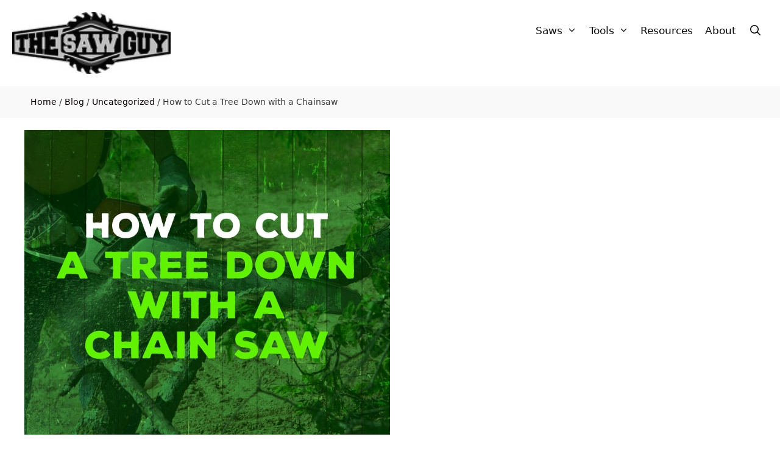

--- FILE ---
content_type: text/html; charset=UTF-8
request_url: https://www.thesawguy.com/how-to-cut-a-tree-down-with-a-chainsaw/
body_size: 34010
content:
<!DOCTYPE html>
<html lang="en-US" dir="ltr">
<head><meta charset="UTF-8"><script>if(navigator.userAgent.match(/MSIE|Internet Explorer/i)||navigator.userAgent.match(/Trident\/7\..*?rv:11/i)){var href=document.location.href;if(!href.match(/[?&]nowprocket/)){if(href.indexOf("?")==-1){if(href.indexOf("#")==-1){document.location.href=href+"?nowprocket=1"}else{document.location.href=href.replace("#","?nowprocket=1#")}}else{if(href.indexOf("#")==-1){document.location.href=href+"&nowprocket=1"}else{document.location.href=href.replace("#","&nowprocket=1#")}}}}</script><script>(()=>{class RocketLazyLoadScripts{constructor(){this.v="1.2.5.1",this.triggerEvents=["keydown","mousedown","mousemove","touchmove","touchstart","touchend","wheel"],this.userEventHandler=this.t.bind(this),this.touchStartHandler=this.i.bind(this),this.touchMoveHandler=this.o.bind(this),this.touchEndHandler=this.h.bind(this),this.clickHandler=this.u.bind(this),this.interceptedClicks=[],this.interceptedClickListeners=[],this.l(this),window.addEventListener("pageshow",(t=>{this.persisted=t.persisted,this.everythingLoaded&&this.m()})),document.addEventListener("DOMContentLoaded",(()=>{this.p()})),this.delayedScripts={normal:[],async:[],defer:[]},this.trash=[],this.allJQueries=[]}k(t){document.hidden?t.t():(this.triggerEvents.forEach((e=>window.addEventListener(e,t.userEventHandler,{passive:!0}))),window.addEventListener("touchstart",t.touchStartHandler,{passive:!0}),window.addEventListener("mousedown",t.touchStartHandler),document.addEventListener("visibilitychange",t.userEventHandler))}_(){this.triggerEvents.forEach((t=>window.removeEventListener(t,this.userEventHandler,{passive:!0}))),document.removeEventListener("visibilitychange",this.userEventHandler)}i(t){"HTML"!==t.target.tagName&&(window.addEventListener("touchend",this.touchEndHandler),window.addEventListener("mouseup",this.touchEndHandler),window.addEventListener("touchmove",this.touchMoveHandler,{passive:!0}),window.addEventListener("mousemove",this.touchMoveHandler),t.target.addEventListener("click",this.clickHandler),this.L(t.target,!0),this.M(t.target,"onclick","rocket-onclick"),this.C())}o(t){window.removeEventListener("touchend",this.touchEndHandler),window.removeEventListener("mouseup",this.touchEndHandler),window.removeEventListener("touchmove",this.touchMoveHandler,{passive:!0}),window.removeEventListener("mousemove",this.touchMoveHandler),t.target.removeEventListener("click",this.clickHandler),this.L(t.target,!1),this.M(t.target,"rocket-onclick","onclick"),this.O()}h(){window.removeEventListener("touchend",this.touchEndHandler),window.removeEventListener("mouseup",this.touchEndHandler),window.removeEventListener("touchmove",this.touchMoveHandler,{passive:!0}),window.removeEventListener("mousemove",this.touchMoveHandler)}u(t){t.target.removeEventListener("click",this.clickHandler),this.L(t.target,!1),this.M(t.target,"rocket-onclick","onclick"),this.interceptedClicks.push(t),t.preventDefault(),t.stopPropagation(),t.stopImmediatePropagation(),this.O()}D(){window.removeEventListener("touchstart",this.touchStartHandler,{passive:!0}),window.removeEventListener("mousedown",this.touchStartHandler),this.interceptedClicks.forEach((t=>{t.target.dispatchEvent(new MouseEvent("click",{view:t.view,bubbles:!0,cancelable:!0}))}))}l(t){EventTarget.prototype.addEventListenerBase=EventTarget.prototype.addEventListener,EventTarget.prototype.addEventListener=function(e,i,o){"click"!==e||t.windowLoaded||i===t.clickHandler||t.interceptedClickListeners.push({target:this,func:i,options:o}),(this||window).addEventListenerBase(e,i,o)}}L(t,e){this.interceptedClickListeners.forEach((i=>{i.target===t&&(e?t.removeEventListener("click",i.func,i.options):t.addEventListener("click",i.func,i.options))})),t.parentNode!==document.documentElement&&this.L(t.parentNode,e)}S(){return new Promise((t=>{this.T?this.O=t:t()}))}C(){this.T=!0}O(){this.T=!1}M(t,e,i){t.hasAttribute&&t.hasAttribute(e)&&(event.target.setAttribute(i,event.target.getAttribute(e)),event.target.removeAttribute(e))}t(){this._(this),"loading"===document.readyState?document.addEventListener("DOMContentLoaded",this.R.bind(this)):this.R()}p(){let t=[];document.querySelectorAll("script[type=rocketlazyloadscript][data-rocket-src]").forEach((e=>{let i=e.getAttribute("data-rocket-src");if(i&&0!==i.indexOf("data:")){0===i.indexOf("//")&&(i=location.protocol+i);try{const o=new URL(i).origin;o!==location.origin&&t.push({src:o,crossOrigin:e.crossOrigin||"module"===e.getAttribute("data-rocket-type")})}catch(t){}}})),t=[...new Map(t.map((t=>[JSON.stringify(t),t]))).values()],this.j(t,"preconnect")}async R(){this.lastBreath=Date.now(),this.P(this),this.F(this),this.q(),this.A(),this.I(),await this.U(this.delayedScripts.normal),await this.U(this.delayedScripts.defer),await this.U(this.delayedScripts.async);try{await this.W(),await this.H(this),await this.J()}catch(t){console.error(t)}window.dispatchEvent(new Event("rocket-allScriptsLoaded")),this.everythingLoaded=!0,this.S().then((()=>{this.D()})),this.N()}A(){document.querySelectorAll("script[type=rocketlazyloadscript]").forEach((t=>{t.hasAttribute("data-rocket-src")?t.hasAttribute("async")&&!1!==t.async?this.delayedScripts.async.push(t):t.hasAttribute("defer")&&!1!==t.defer||"module"===t.getAttribute("data-rocket-type")?this.delayedScripts.defer.push(t):this.delayedScripts.normal.push(t):this.delayedScripts.normal.push(t)}))}async B(t){if(await this.G(),!0!==t.noModule||!("noModule"in HTMLScriptElement.prototype))return new Promise((e=>{let i;function o(){(i||t).setAttribute("data-rocket-status","executed"),e()}try{if(navigator.userAgent.indexOf("Firefox/")>0||""===navigator.vendor)i=document.createElement("script"),[...t.attributes].forEach((t=>{let e=t.nodeName;"type"!==e&&("data-rocket-type"===e&&(e="type"),"data-rocket-src"===e&&(e="src"),i.setAttribute(e,t.nodeValue))})),t.text&&(i.text=t.text),i.hasAttribute("src")?(i.addEventListener("load",o),i.addEventListener("error",(function(){i.setAttribute("data-rocket-status","failed"),e()})),setTimeout((()=>{i.isConnected||e()}),1)):(i.text=t.text,o()),t.parentNode.replaceChild(i,t);else{const i=t.getAttribute("data-rocket-type"),n=t.getAttribute("data-rocket-src");i?(t.type=i,t.removeAttribute("data-rocket-type")):t.removeAttribute("type"),t.addEventListener("load",o),t.addEventListener("error",(function(){t.setAttribute("data-rocket-status","failed"),e()})),n?(t.removeAttribute("data-rocket-src"),t.src=n):t.src="data:text/javascript;base64,"+window.btoa(unescape(encodeURIComponent(t.text)))}}catch(i){t.setAttribute("data-rocket-status","failed"),e()}}));t.setAttribute("data-rocket-status","skipped")}async U(t){const e=t.shift();return e&&e.isConnected?(await this.B(e),this.U(t)):Promise.resolve()}I(){this.j([...this.delayedScripts.normal,...this.delayedScripts.defer,...this.delayedScripts.async],"preload")}j(t,e){var i=document.createDocumentFragment();t.forEach((t=>{const o=t.getAttribute&&t.getAttribute("data-rocket-src")||t.src;if(o){const n=document.createElement("link");n.href=o,n.rel=e,"preconnect"!==e&&(n.as="script"),t.getAttribute&&"module"===t.getAttribute("data-rocket-type")&&(n.crossOrigin=!0),t.crossOrigin&&(n.crossOrigin=t.crossOrigin),t.integrity&&(n.integrity=t.integrity),i.appendChild(n),this.trash.push(n)}})),document.head.appendChild(i)}P(t){let e={};function i(i,o){return e[o].eventsToRewrite.indexOf(i)>=0&&!t.everythingLoaded?"rocket-"+i:i}function o(t,o){!function(t){e[t]||(e[t]={originalFunctions:{add:t.addEventListener,remove:t.removeEventListener},eventsToRewrite:[]},t.addEventListener=function(){arguments[0]=i(arguments[0],t),e[t].originalFunctions.add.apply(t,arguments)},t.removeEventListener=function(){arguments[0]=i(arguments[0],t),e[t].originalFunctions.remove.apply(t,arguments)})}(t),e[t].eventsToRewrite.push(o)}function n(e,i){let o=e[i];e[i]=null,Object.defineProperty(e,i,{get:()=>o||function(){},set(n){t.everythingLoaded?o=n:e["rocket"+i]=o=n}})}o(document,"DOMContentLoaded"),o(window,"DOMContentLoaded"),o(window,"load"),o(window,"pageshow"),o(document,"readystatechange"),n(document,"onreadystatechange"),n(window,"onload"),n(window,"onpageshow")}F(t){let e;function i(e){return t.everythingLoaded?e:e.split(" ").map((t=>"load"===t||0===t.indexOf("load.")?"rocket-jquery-load":t)).join(" ")}function o(o){if(o&&o.fn&&!t.allJQueries.includes(o)){o.fn.ready=o.fn.init.prototype.ready=function(e){return t.domReadyFired?e.bind(document)(o):document.addEventListener("rocket-DOMContentLoaded",(()=>e.bind(document)(o))),o([])};const e=o.fn.on;o.fn.on=o.fn.init.prototype.on=function(){return this[0]===window&&("string"==typeof arguments[0]||arguments[0]instanceof String?arguments[0]=i(arguments[0]):"object"==typeof arguments[0]&&Object.keys(arguments[0]).forEach((t=>{const e=arguments[0][t];delete arguments[0][t],arguments[0][i(t)]=e}))),e.apply(this,arguments),this},t.allJQueries.push(o)}e=o}o(window.jQuery),Object.defineProperty(window,"jQuery",{get:()=>e,set(t){o(t)}})}async H(t){const e=document.querySelector("script[data-webpack]");e&&(await async function(){return new Promise((t=>{e.addEventListener("load",t),e.addEventListener("error",t)}))}(),await t.K(),await t.H(t))}async W(){this.domReadyFired=!0,await this.G(),document.dispatchEvent(new Event("rocket-readystatechange")),await this.G(),document.rocketonreadystatechange&&document.rocketonreadystatechange(),await this.G(),document.dispatchEvent(new Event("rocket-DOMContentLoaded")),await this.G(),window.dispatchEvent(new Event("rocket-DOMContentLoaded"))}async J(){await this.G(),document.dispatchEvent(new Event("rocket-readystatechange")),await this.G(),document.rocketonreadystatechange&&document.rocketonreadystatechange(),await this.G(),window.dispatchEvent(new Event("rocket-load")),await this.G(),window.rocketonload&&window.rocketonload(),await this.G(),this.allJQueries.forEach((t=>t(window).trigger("rocket-jquery-load"))),await this.G();const t=new Event("rocket-pageshow");t.persisted=this.persisted,window.dispatchEvent(t),await this.G(),window.rocketonpageshow&&window.rocketonpageshow({persisted:this.persisted}),this.windowLoaded=!0}m(){document.onreadystatechange&&document.onreadystatechange(),window.onload&&window.onload(),window.onpageshow&&window.onpageshow({persisted:this.persisted})}q(){const t=new Map;document.write=document.writeln=function(e){const i=document.currentScript;i||console.error("WPRocket unable to document.write this: "+e);const o=document.createRange(),n=i.parentElement;let s=t.get(i);void 0===s&&(s=i.nextSibling,t.set(i,s));const c=document.createDocumentFragment();o.setStart(c,0),c.appendChild(o.createContextualFragment(e)),n.insertBefore(c,s)}}async G(){Date.now()-this.lastBreath>45&&(await this.K(),this.lastBreath=Date.now())}async K(){return document.hidden?new Promise((t=>setTimeout(t))):new Promise((t=>requestAnimationFrame(t)))}N(){this.trash.forEach((t=>t.remove()))}static run(){const t=new RocketLazyLoadScripts;t.k(t)}}RocketLazyLoadScripts.run()})();</script>
	
	<meta name='robots' content='max-image-preview:large' />
<meta name="viewport" content="width=device-width, initial-scale=1">
	<!-- This site is optimized with the Yoast SEO Premium plugin v15.2.1 - https://yoast.com/wordpress/plugins/seo/ -->
	<title>Learning How to Cut a Tree Down with a Chainsaw</title>
<link rel="preload" as="font" href="https://www.thesawguy.com/wp-content/plugins/cresta-social-share-counter-pro/font/csscfont.woff2?44942080" crossorigin><style id="rocket-critical-css">:root{--wp-admin-theme-color:#007cba;--wp-admin-theme-color-darker-10:#006ba1;--wp-admin-theme-color-darker-20:#005a87}.wp-block-image img{max-width:100%}.scriptlesssocialsharing{box-sizing:border-box;margin:18px auto}.scriptlesssocialsharing a.button{border:none;border-radius:0;box-shadow:none;color:white;line-height:1;margin:0;text-align:center;text-decoration:none}.scriptlesssocialsharing__buttons{display:flex;flex-wrap:wrap}.scriptlesssocialsharing__buttons a.button{border:1px solid;display:flex;justify-content:center;align-items:center}.scriptlesssocialsharing .button.twitter{background-color:rgba(29,161,242,.8)}.scriptlesssocialsharing .button.facebook{background-color:rgba(59,89,152,.8)}.scriptlesssocialsharing .button.pinterest{background-color:rgba(189,8,28,.8)}#toc_container li,#toc_container ul{margin:0;padding:0}#toc_container.no_bullets li,#toc_container.no_bullets ul,#toc_container.no_bullets ul li{background:0 0;list-style-type:none;list-style:none}#toc_container ul ul{margin-left:1.5em}#toc_container{background:#f9f9f9;border:1px solid #aaa;padding:10px;margin-bottom:1em;width:auto;display:table;font-size:95%}#toc_container.toc_transparent{background:none transparent}#toc_container p.toc_title{text-align:center;font-weight:700;margin:0;padding:0}#toc_container p.toc_title+ul.toc_list{margin-top:1em}#toc_container a{text-decoration:none;text-shadow:none}.grid-35:after,.grid-65:after,.grid-container:after,[class*=mobile-grid-]:after,[class*=tablet-grid-]:after{clear:both}@-ms-viewport{width:auto}.grid-35:after,.grid-35:before,.grid-65:after,.grid-65:before,.grid-container:after,.grid-container:before,[class*=mobile-grid-]:after,[class*=mobile-grid-]:before,[class*=tablet-grid-]:after,[class*=tablet-grid-]:before{content:".";display:block;overflow:hidden;visibility:hidden;font-size:0;line-height:0;width:0;height:0}.grid-container{margin-left:auto;margin-right:auto;max-width:1200px;padding-left:10px;padding-right:10px}.grid-35,.grid-65,[class*=mobile-grid-],[class*=tablet-grid-]{-moz-box-sizing:border-box;-webkit-box-sizing:border-box;box-sizing:border-box;padding-left:10px;padding-right:10px}.grid-parent{padding-left:0;padding-right:0}@media (max-width:767px){.mobile-grid-100{clear:both;width:100%}}@media (min-width:768px) and (max-width:1024px){.tablet-grid-35{float:left;width:35%}.tablet-grid-65{float:left;width:65%}}@media (min-width:1025px){.grid-35,.grid-65{float:left}.grid-35{width:35%}.grid-65{width:65%}}a,body,div,form,h1,html,label,li,p,span,ul{border:0;margin:0;padding:0}html{font-family:sans-serif;-webkit-text-size-adjust:100%;-ms-text-size-adjust:100%}article,aside,header,main,nav{display:block}ul{list-style:none}a{background-color:transparent}a img{border:0}body,button,input{font-family:-apple-system,system-ui,BlinkMacSystemFont,"Segoe UI",Helvetica,Arial,sans-serif,"Apple Color Emoji","Segoe UI Emoji","Segoe UI Symbol";font-weight:400;text-transform:none;font-size:17px;line-height:1.5}p{margin-bottom:1.5em}h1{font-family:inherit;font-size:100%;font-style:inherit;font-weight:inherit}h1{font-size:42px;margin-bottom:20px;line-height:1.2em;font-weight:400;text-transform:none}ul{margin:0 0 1.5em 3em}ul{list-style:disc}li>ul{margin-bottom:0;margin-left:1.5em}img{height:auto;max-width:100%}button,input{font-size:100%;margin:0;vertical-align:baseline}button,input[type=submit]{border:1px solid transparent;background:#55555e;-webkit-appearance:button;padding:10px 20px;color:#fff}input[type=search]{-webkit-appearance:textfield;box-sizing:content-box}input[type=search]::-webkit-search-decoration{-webkit-appearance:none}button::-moz-focus-inner,input::-moz-focus-inner{border:0;padding:0}input[type=search]{background:#fafafa;color:#666;border:1px solid #ccc;border-radius:0;padding:10px 15px;box-sizing:border-box;max-width:100%}a,a:visited{text-decoration:none}.button{padding:10px 20px;display:inline-block}.size-full,.size-medium{max-width:100%;height:auto}.screen-reader-text{border:0;clip:rect(1px,1px,1px,1px);-webkit-clip-path:inset(50%);clip-path:inset(50%);height:1px;margin:-1px;overflow:hidden;padding:0;position:absolute!important;width:1px;word-wrap:normal!important}.entry-content:after,.site-content:after,.site-header:after{content:"";display:table;clear:both}.main-navigation{z-index:100;padding:0;clear:both;display:block}.main-navigation a{display:block;text-decoration:none;font-weight:400;text-transform:none;font-size:15px}.main-navigation ul{list-style:none;margin:0;padding-left:0}.main-navigation .main-nav ul li a{padding-left:20px;padding-right:20px;line-height:60px}.inside-navigation{position:relative}.main-navigation li{float:left;position:relative}.nav-float-right .inside-header .main-navigation{float:right;clear:right}.main-navigation li.search-item{float:right}.main-navigation .mobile-bar-items a{padding-left:20px;padding-right:20px;line-height:60px}.main-navigation ul ul{display:block;box-shadow:1px 1px 0 rgba(0,0,0,.1);float:left;position:absolute;left:-99999px;opacity:0;z-index:99999;width:200px;text-align:left;top:auto;height:0;overflow:hidden}.main-navigation ul ul a{display:block}.main-navigation ul ul li{width:100%}.main-navigation .main-nav ul ul li a{line-height:normal;padding:10px 20px;font-size:14px}.main-navigation .main-nav ul li.menu-item-has-children>a{padding-right:0;position:relative}.menu-item-has-children .dropdown-menu-toggle{display:inline-block;height:100%;clear:both;padding-right:20px;padding-left:10px}.site-header{position:relative}.inside-header{padding:20px 40px}.site-logo{display:inline-block;max-width:100%}.site-header .header-image{vertical-align:middle}.byline,.single .byline{display:inline}.entry-content:not(:first-child){margin-top:2em}.entry-header,.site-content{word-wrap:break-word}.entry-title{margin-bottom:0}.entry-meta{font-size:85%;margin-top:.5em;line-height:1.5}.gallery-item img{vertical-align:bottom}.comment-form input{margin-bottom:10px}#cancel-comment-reply-link{padding-left:10px}.widget-area .widget{padding:40px}.sidebar .widget :last-child{margin-bottom:0}.widget .search-field{width:100%}.widget_search .search-submit{display:none}.widget{margin:0 0 30px;box-sizing:border-box}.separate-containers .widget:last-child,.widget:last-child{margin-bottom:0}.sidebar .widget{font-size:17px}.post{margin:0 0 2em}.separate-containers .inside-article{padding:40px}.separate-containers .site-main>*,.separate-containers .widget{margin-bottom:20px}.separate-containers .site-main{margin:20px}.separate-containers.right-sidebar .site-main{margin-left:0}.separate-containers .inside-right-sidebar{margin-top:20px;margin-bottom:20px}.container.grid-container{width:auto}@font-face{font-family:GeneratePress;src:url(https://www.thesawguy.com/wp-content/themes/generatepress/assets/fonts/generatepress.eot);src:url(https://www.thesawguy.com/wp-content/themes/generatepress/assets/fonts/generatepress.eot#iefix) format("embedded-opentype"),url(https://www.thesawguy.com/wp-content/themes/generatepress/assets/fonts/generatepress.woff2) format("woff2"),url(https://www.thesawguy.com/wp-content/themes/generatepress/assets/fonts/generatepress.woff) format("woff"),url(https://www.thesawguy.com/wp-content/themes/generatepress/assets/fonts/generatepress.ttf) format("truetype"),url(https://www.thesawguy.com/wp-content/themes/generatepress/assets/fonts/generatepress.svg#GeneratePress) format("svg");font-weight:400;font-style:normal}.dropdown-menu-toggle:before,.generate-back-to-top:before,.menu-toggle:before,.search-item a:before{-moz-osx-font-smoothing:grayscale;-webkit-font-smoothing:antialiased;font-style:normal;font-variant:normal;text-rendering:auto;line-height:1}.menu-toggle:before{content:"\f0c9";font-family:GeneratePress;width:1.28571429em;text-align:center;display:inline-block}.search-item a:before{content:"\f002";font-family:GeneratePress;width:1.28571429em;text-align:center;display:inline-block}.dropdown-menu-toggle:before{content:"\f107";font-family:GeneratePress;display:inline-block;width:.8em;text-align:left}.generate-back-to-top:before{content:"\f106";font-family:GeneratePress}.pum-overlay,.pum-container,.pum-title,.pum-content,.pum-content+.pum-close{background:0 0;border:none;bottom:auto;clear:none;float:none;font-family:inherit;font-size:medium;font-style:normal;font-weight:400;height:auto;left:auto;letter-spacing:normal;line-height:normal;max-height:none;max-width:none;min-height:0;min-width:0;overflow:visible;position:static;right:auto;text-align:left;text-decoration:none;text-indent:0;text-transform:none;top:auto;visibility:visible;white-space:normal;width:auto;z-index:auto}.pum-title,.pum-content{position:relative;z-index:1}.pum-overlay{position:fixed;height:100%;width:100%;top:0;left:0;right:0;bottom:0;z-index:1999999999;overflow:auto;overflow:initial;display:none}.pum-overlay,.pum-overlay:before,.pum-overlay:after,.pum-overlay *,.pum-overlay *:before,.pum-overlay *:after{box-sizing:border-box}.pum-container{top:100px;position:absolute;margin-bottom:3em;z-index:1999999999}.pum-container.pum-responsive{left:50%;margin-left:-47.5%;width:95%;height:auto;overflow:visible}@media only screen and (min-width:1024px){.pum-container.pum-responsive.pum-responsive-medium{margin-left:-30%;width:60%}}.pum-container .pum-title{margin-bottom:.5em}.pum-container .pum-content>:first-child{margin-top:0}.pum-container .pum-content>:last-child{margin-bottom:0}.pum-container .pum-content+.pum-close{text-decoration:none;text-align:center;line-height:1;position:absolute;min-width:1em;z-index:2;background-color:transparent}.pum-theme-15619,.pum-theme-default-theme{background-color:rgba(255,255,255,1.00)}.pum-theme-15619 .pum-container,.pum-theme-default-theme .pum-container{padding:18px;border-radius:px;border:1px #000;box-shadow:1px 1px 3px px rgba(2,2,2,0.23);background-color:rgba(249,249,249,1.00)}.pum-theme-15619 .pum-title,.pum-theme-default-theme .pum-title{color:#000;text-align:left;text-shadow:px px px rgba(2,2,2,0.23);font-family:inherit;font-weight:400;font-size:32px;font-style:normal;line-height:36px}.pum-theme-15619 .pum-content,.pum-theme-default-theme .pum-content{color:#8c8c8c;font-family:inherit;font-weight:400;font-style:inherit}.pum-theme-15619 .pum-content+.pum-close,.pum-theme-default-theme .pum-content+.pum-close{position:absolute;height:auto;width:auto;left:auto;right:px;bottom:auto;top:px;padding:8px;color:#fff;font-family:inherit;font-weight:400;font-size:12px;font-style:inherit;line-height:36px;border:1px #fff;border-radius:px;box-shadow:1px 1px 3px px rgba(2,2,2,0.23);text-shadow:px px px rgba(0,0,0,0.23);background-color:rgba(0,183,205,1.00)}#pum-23860{z-index:1999999999}#pum-22825{z-index:1999999999}.site-logo.mobile-header-logo{display:flex;align-items:center;order:1;margin-right:auto;margin-left:10px}.site-logo.mobile-header-logo img{position:relative;vertical-align:middle;padding:10px 0;display:block;box-sizing:border-box}.main-navigation.mobile-header-navigation{display:none;float:none;margin-bottom:0}#mobile-header .inside-navigation,.main-navigation.has-branding .inside-navigation{flex-wrap:wrap;display:flex;align-items:center}.main-navigation .menu-toggle{flex-grow:1;width:auto}.main-navigation.has-branding .menu-toggle{flex-grow:0;order:3;padding-right:20px}.main-navigation .mobile-bar-items{order:2;position:relative}.main-navigation:not(.slideout-navigation):not(.has-branding):not(.has-sticky-branding) .menu-toggle{order:1;flex-grow:1}.main-navigation:not(.slideout-navigation) .mobile-bar-items+.menu-toggle{text-align:left}.main-navigation:not(.slideout-navigation) .main-nav{order:4}.mobile-bar-items{position:relative}</style>
	<meta name="description" content="Learning how to cut a tree down with a chainsaw is a fairly easy task and an important lesson every homeowner should learn. Read this guide to learn how." />
	<meta name="robots" content="index, follow, max-snippet:-1, max-image-preview:large, max-video-preview:-1" />
	<link rel="canonical" href="https://www.thesawguy.com/how-to-cut-a-tree-down-with-a-chainsaw/" />
	<meta property="og:locale" content="en_US" />
	<meta property="og:type" content="article" />
	<meta property="og:title" content="Learning How to Cut a Tree Down with a Chainsaw" />
	<meta property="og:description" content="Learning how to cut a tree down with a chainsaw is a fairly easy task and an important lesson every homeowner should learn. Read this guide to learn how." />
	<meta property="og:url" content="https://www.thesawguy.com/how-to-cut-a-tree-down-with-a-chainsaw/" />
	<meta property="og:site_name" content="The Saw Guy - Saw Reviews and DIY Projects" />
	<meta property="article:publisher" content="https://www.facebook.com/thesawguys/" />
	<meta property="article:author" content="facebook.com" />
	<meta property="article:published_time" content="2024-04-05T17:31:21+00:00" />
	<meta property="og:image" content="https://www.thesawguy.com/wp-content/uploads/2018/08/264336_Featured_4_080718-1.jpg" />
	<meta property="og:image:width" content="600" />
	<meta property="og:image:height" content="500" />
	<meta name="twitter:card" content="summary_large_image" />
	<script type="application/ld+json" class="yoast-schema-graph">{"@context":"https://schema.org","@graph":[{"@type":"Organization","@id":"https://www.thesawguy.com/#organization","name":"The Saw Guy","url":"https://www.thesawguy.com/","sameAs":["https://www.facebook.com/thesawguys/","https://www.youtube.com/channel/UCKfcEDa24FWk7ZDrOj8ot8Q?reload=9","https://www.pinterest.com/thesawguy/"],"logo":{"@type":"ImageObject","@id":"https://www.thesawguy.com/#logo","inLanguage":"en-US","url":"https://www.thesawguy.com/wp-content/uploads/2019/04/rsz_sawguy_isolated.png","width":152,"height":59,"caption":"The Saw Guy"},"image":{"@id":"https://www.thesawguy.com/#logo"}},{"@type":"WebSite","@id":"https://www.thesawguy.com/#website","url":"https://www.thesawguy.com/","name":"The Saw Guy - Saw Reviews and DIY Projects","description":"Expert Reviews, tips and projects","publisher":{"@id":"https://www.thesawguy.com/#organization"},"potentialAction":[{"@type":"SearchAction","target":"https://www.thesawguy.com/?s={search_term_string}","query-input":"required name=search_term_string"}],"inLanguage":"en-US"},{"@type":"ImageObject","@id":"https://www.thesawguy.com/how-to-cut-a-tree-down-with-a-chainsaw/#primaryimage","inLanguage":"en-US","url":"https://www.thesawguy.com/wp-content/uploads/2018/08/264336_Featured_4_080718-1.jpg","width":600,"height":500,"caption":"how to cut a tree down with a chainsaw"},{"@type":"WebPage","@id":"https://www.thesawguy.com/how-to-cut-a-tree-down-with-a-chainsaw/#webpage","url":"https://www.thesawguy.com/how-to-cut-a-tree-down-with-a-chainsaw/","name":"Learning How to Cut a Tree Down with a Chainsaw","isPartOf":{"@id":"https://www.thesawguy.com/#website"},"primaryImageOfPage":{"@id":"https://www.thesawguy.com/how-to-cut-a-tree-down-with-a-chainsaw/#primaryimage"},"datePublished":"2024-04-05T17:31:21+00:00","dateModified":"2024-04-05T17:31:21+00:00","description":"Learning how to cut a tree down with a chainsaw is a fairly easy task and an important lesson every homeowner should learn. Read this guide to learn how.","breadcrumb":{"@id":"https://www.thesawguy.com/how-to-cut-a-tree-down-with-a-chainsaw/#breadcrumb"},"inLanguage":"en-US","potentialAction":[{"@type":"ReadAction","target":["https://www.thesawguy.com/how-to-cut-a-tree-down-with-a-chainsaw/"]}]},{"@type":"BreadcrumbList","@id":"https://www.thesawguy.com/how-to-cut-a-tree-down-with-a-chainsaw/#breadcrumb","itemListElement":[{"@type":"ListItem","position":1,"item":{"@type":"WebPage","@id":"https://www.thesawguy.com/","url":"https://www.thesawguy.com/","name":"Home"}},{"@type":"ListItem","position":2,"item":{"@type":"WebPage","@id":"https://www.thesawguy.com/blog/","url":"https://www.thesawguy.com/blog/","name":"Blog"}},{"@type":"ListItem","position":3,"item":{"@type":"WebPage","@id":"https://www.thesawguy.com/category/uncategorized/","url":"https://www.thesawguy.com/category/uncategorized/","name":"Uncategorized"}},{"@type":"ListItem","position":4,"item":{"@type":"WebPage","@id":"https://www.thesawguy.com/how-to-cut-a-tree-down-with-a-chainsaw/","url":"https://www.thesawguy.com/how-to-cut-a-tree-down-with-a-chainsaw/","name":"How to Cut a Tree Down with a Chainsaw"}}]},{"@type":"Article","@id":"https://www.thesawguy.com/how-to-cut-a-tree-down-with-a-chainsaw/#article","isPartOf":{"@id":"https://www.thesawguy.com/how-to-cut-a-tree-down-with-a-chainsaw/#webpage"},"author":{"@id":"https://www.thesawguy.com/#/schema/person/f807299f077862c91b7d8750ede350b4"},"headline":"How to Cut a Tree Down with a Chainsaw","datePublished":"2024-04-05T17:31:21+00:00","dateModified":"2024-04-05T17:31:21+00:00","mainEntityOfPage":{"@id":"https://www.thesawguy.com/how-to-cut-a-tree-down-with-a-chainsaw/#webpage"},"commentCount":0,"publisher":{"@id":"https://www.thesawguy.com/#organization"},"image":{"@id":"https://www.thesawguy.com/how-to-cut-a-tree-down-with-a-chainsaw/#primaryimage"},"inLanguage":"en-US","potentialAction":[{"@type":"CommentAction","name":"Comment","target":["https://www.thesawguy.com/how-to-cut-a-tree-down-with-a-chainsaw/#respond"]}]},{"@type":"Person","@id":"https://www.thesawguy.com/#/schema/person/f807299f077862c91b7d8750ede350b4","name":"Gus Donaldson","image":{"@type":"ImageObject","@id":"https://www.thesawguy.com/#personlogo","inLanguage":"en-US","url":"https://www.thesawguy.com/wp-content/uploads/2020/11/Screen-Shot-2020-11-09-at-7.20.08-PM-100x100.png","caption":"Gus Donaldson"},"description":"I built houses for over 30 years and recently retired. I've made lots of mistakes and hopefully teach you not to make the same ones. I still love to build and have a garage workshop that I use for hobby projects like the walnut bookshelf I made for my wife. I like to write and let people know that working with your hands and tools does not need to be intimidating.","sameAs":["facebook.com","instagram.com"]}]}</script>
	<!-- / Yoast SEO Premium plugin. -->


<link rel='dns-prefetch' href='//www.googletagmanager.com' />
<link rel='dns-prefetch' href='//accounts.google.com' />
<link rel='dns-prefetch' href='//apis.google.com' />

<link rel="alternate" type="application/rss+xml" title="The Saw Guy - Saw Reviews and DIY Projects &raquo; Feed" href="https://www.thesawguy.com/feed/" />
<link rel="alternate" type="application/rss+xml" title="The Saw Guy - Saw Reviews and DIY Projects &raquo; Comments Feed" href="https://www.thesawguy.com/comments/feed/" />
<link rel="alternate" type="application/rss+xml" title="The Saw Guy - Saw Reviews and DIY Projects &raquo; How to Cut a Tree Down with a Chainsaw Comments Feed" href="https://www.thesawguy.com/how-to-cut-a-tree-down-with-a-chainsaw/feed/" />
<link data-minify="1" rel='preload'  href='https://www.thesawguy.com/wp-content/cache/min/1/wp-content/plugins/checkout-for-woocommerce/build/css/blocks-styles.css?ver=1711700772' data-rocket-async="style" as="style" onload="this.onload=null;this.rel='stylesheet'" onerror="this.removeAttribute('data-rocket-async')"  media='all' />
<style id='wp-emoji-styles-inline-css'>

	img.wp-smiley, img.emoji {
		display: inline !important;
		border: none !important;
		box-shadow: none !important;
		height: 1em !important;
		width: 1em !important;
		margin: 0 0.07em !important;
		vertical-align: -0.1em !important;
		background: none !important;
		padding: 0 !important;
	}
</style>
<link rel='preload'  href='https://www.thesawguy.com/wp-includes/css/dist/block-library/style.min.css?ver=6.5.7' data-rocket-async="style" as="style" onload="this.onload=null;this.rel='stylesheet'" onerror="this.removeAttribute('data-rocket-async')"  media='all' />
<style id='classic-theme-styles-inline-css'>
/*! This file is auto-generated */
.wp-block-button__link{color:#fff;background-color:#32373c;border-radius:9999px;box-shadow:none;text-decoration:none;padding:calc(.667em + 2px) calc(1.333em + 2px);font-size:1.125em}.wp-block-file__button{background:#32373c;color:#fff;text-decoration:none}
</style>
<style id='global-styles-inline-css'>
body{--wp--preset--color--black: #000000;--wp--preset--color--cyan-bluish-gray: #abb8c3;--wp--preset--color--white: #ffffff;--wp--preset--color--pale-pink: #f78da7;--wp--preset--color--vivid-red: #cf2e2e;--wp--preset--color--luminous-vivid-orange: #ff6900;--wp--preset--color--luminous-vivid-amber: #fcb900;--wp--preset--color--light-green-cyan: #7bdcb5;--wp--preset--color--vivid-green-cyan: #00d084;--wp--preset--color--pale-cyan-blue: #8ed1fc;--wp--preset--color--vivid-cyan-blue: #0693e3;--wp--preset--color--vivid-purple: #9b51e0;--wp--preset--color--contrast: var(--contrast);--wp--preset--color--contrast-2: var(--contrast-2);--wp--preset--color--contrast-3: var(--contrast-3);--wp--preset--color--base: var(--base);--wp--preset--color--base-2: var(--base-2);--wp--preset--color--base-3: var(--base-3);--wp--preset--color--accent: var(--accent);--wp--preset--gradient--vivid-cyan-blue-to-vivid-purple: linear-gradient(135deg,rgba(6,147,227,1) 0%,rgb(155,81,224) 100%);--wp--preset--gradient--light-green-cyan-to-vivid-green-cyan: linear-gradient(135deg,rgb(122,220,180) 0%,rgb(0,208,130) 100%);--wp--preset--gradient--luminous-vivid-amber-to-luminous-vivid-orange: linear-gradient(135deg,rgba(252,185,0,1) 0%,rgba(255,105,0,1) 100%);--wp--preset--gradient--luminous-vivid-orange-to-vivid-red: linear-gradient(135deg,rgba(255,105,0,1) 0%,rgb(207,46,46) 100%);--wp--preset--gradient--very-light-gray-to-cyan-bluish-gray: linear-gradient(135deg,rgb(238,238,238) 0%,rgb(169,184,195) 100%);--wp--preset--gradient--cool-to-warm-spectrum: linear-gradient(135deg,rgb(74,234,220) 0%,rgb(151,120,209) 20%,rgb(207,42,186) 40%,rgb(238,44,130) 60%,rgb(251,105,98) 80%,rgb(254,248,76) 100%);--wp--preset--gradient--blush-light-purple: linear-gradient(135deg,rgb(255,206,236) 0%,rgb(152,150,240) 100%);--wp--preset--gradient--blush-bordeaux: linear-gradient(135deg,rgb(254,205,165) 0%,rgb(254,45,45) 50%,rgb(107,0,62) 100%);--wp--preset--gradient--luminous-dusk: linear-gradient(135deg,rgb(255,203,112) 0%,rgb(199,81,192) 50%,rgb(65,88,208) 100%);--wp--preset--gradient--pale-ocean: linear-gradient(135deg,rgb(255,245,203) 0%,rgb(182,227,212) 50%,rgb(51,167,181) 100%);--wp--preset--gradient--electric-grass: linear-gradient(135deg,rgb(202,248,128) 0%,rgb(113,206,126) 100%);--wp--preset--gradient--midnight: linear-gradient(135deg,rgb(2,3,129) 0%,rgb(40,116,252) 100%);--wp--preset--font-size--small: 13px;--wp--preset--font-size--medium: 20px;--wp--preset--font-size--large: 36px;--wp--preset--font-size--x-large: 42px;--wp--preset--spacing--20: 0.44rem;--wp--preset--spacing--30: 0.67rem;--wp--preset--spacing--40: 1rem;--wp--preset--spacing--50: 1.5rem;--wp--preset--spacing--60: 2.25rem;--wp--preset--spacing--70: 3.38rem;--wp--preset--spacing--80: 5.06rem;--wp--preset--shadow--natural: 6px 6px 9px rgba(0, 0, 0, 0.2);--wp--preset--shadow--deep: 12px 12px 50px rgba(0, 0, 0, 0.4);--wp--preset--shadow--sharp: 6px 6px 0px rgba(0, 0, 0, 0.2);--wp--preset--shadow--outlined: 6px 6px 0px -3px rgba(255, 255, 255, 1), 6px 6px rgba(0, 0, 0, 1);--wp--preset--shadow--crisp: 6px 6px 0px rgba(0, 0, 0, 1);}:where(.is-layout-flex){gap: 0.5em;}:where(.is-layout-grid){gap: 0.5em;}body .is-layout-flex{display: flex;}body .is-layout-flex{flex-wrap: wrap;align-items: center;}body .is-layout-flex > *{margin: 0;}body .is-layout-grid{display: grid;}body .is-layout-grid > *{margin: 0;}:where(.wp-block-columns.is-layout-flex){gap: 2em;}:where(.wp-block-columns.is-layout-grid){gap: 2em;}:where(.wp-block-post-template.is-layout-flex){gap: 1.25em;}:where(.wp-block-post-template.is-layout-grid){gap: 1.25em;}.has-black-color{color: var(--wp--preset--color--black) !important;}.has-cyan-bluish-gray-color{color: var(--wp--preset--color--cyan-bluish-gray) !important;}.has-white-color{color: var(--wp--preset--color--white) !important;}.has-pale-pink-color{color: var(--wp--preset--color--pale-pink) !important;}.has-vivid-red-color{color: var(--wp--preset--color--vivid-red) !important;}.has-luminous-vivid-orange-color{color: var(--wp--preset--color--luminous-vivid-orange) !important;}.has-luminous-vivid-amber-color{color: var(--wp--preset--color--luminous-vivid-amber) !important;}.has-light-green-cyan-color{color: var(--wp--preset--color--light-green-cyan) !important;}.has-vivid-green-cyan-color{color: var(--wp--preset--color--vivid-green-cyan) !important;}.has-pale-cyan-blue-color{color: var(--wp--preset--color--pale-cyan-blue) !important;}.has-vivid-cyan-blue-color{color: var(--wp--preset--color--vivid-cyan-blue) !important;}.has-vivid-purple-color{color: var(--wp--preset--color--vivid-purple) !important;}.has-black-background-color{background-color: var(--wp--preset--color--black) !important;}.has-cyan-bluish-gray-background-color{background-color: var(--wp--preset--color--cyan-bluish-gray) !important;}.has-white-background-color{background-color: var(--wp--preset--color--white) !important;}.has-pale-pink-background-color{background-color: var(--wp--preset--color--pale-pink) !important;}.has-vivid-red-background-color{background-color: var(--wp--preset--color--vivid-red) !important;}.has-luminous-vivid-orange-background-color{background-color: var(--wp--preset--color--luminous-vivid-orange) !important;}.has-luminous-vivid-amber-background-color{background-color: var(--wp--preset--color--luminous-vivid-amber) !important;}.has-light-green-cyan-background-color{background-color: var(--wp--preset--color--light-green-cyan) !important;}.has-vivid-green-cyan-background-color{background-color: var(--wp--preset--color--vivid-green-cyan) !important;}.has-pale-cyan-blue-background-color{background-color: var(--wp--preset--color--pale-cyan-blue) !important;}.has-vivid-cyan-blue-background-color{background-color: var(--wp--preset--color--vivid-cyan-blue) !important;}.has-vivid-purple-background-color{background-color: var(--wp--preset--color--vivid-purple) !important;}.has-black-border-color{border-color: var(--wp--preset--color--black) !important;}.has-cyan-bluish-gray-border-color{border-color: var(--wp--preset--color--cyan-bluish-gray) !important;}.has-white-border-color{border-color: var(--wp--preset--color--white) !important;}.has-pale-pink-border-color{border-color: var(--wp--preset--color--pale-pink) !important;}.has-vivid-red-border-color{border-color: var(--wp--preset--color--vivid-red) !important;}.has-luminous-vivid-orange-border-color{border-color: var(--wp--preset--color--luminous-vivid-orange) !important;}.has-luminous-vivid-amber-border-color{border-color: var(--wp--preset--color--luminous-vivid-amber) !important;}.has-light-green-cyan-border-color{border-color: var(--wp--preset--color--light-green-cyan) !important;}.has-vivid-green-cyan-border-color{border-color: var(--wp--preset--color--vivid-green-cyan) !important;}.has-pale-cyan-blue-border-color{border-color: var(--wp--preset--color--pale-cyan-blue) !important;}.has-vivid-cyan-blue-border-color{border-color: var(--wp--preset--color--vivid-cyan-blue) !important;}.has-vivid-purple-border-color{border-color: var(--wp--preset--color--vivid-purple) !important;}.has-vivid-cyan-blue-to-vivid-purple-gradient-background{background: var(--wp--preset--gradient--vivid-cyan-blue-to-vivid-purple) !important;}.has-light-green-cyan-to-vivid-green-cyan-gradient-background{background: var(--wp--preset--gradient--light-green-cyan-to-vivid-green-cyan) !important;}.has-luminous-vivid-amber-to-luminous-vivid-orange-gradient-background{background: var(--wp--preset--gradient--luminous-vivid-amber-to-luminous-vivid-orange) !important;}.has-luminous-vivid-orange-to-vivid-red-gradient-background{background: var(--wp--preset--gradient--luminous-vivid-orange-to-vivid-red) !important;}.has-very-light-gray-to-cyan-bluish-gray-gradient-background{background: var(--wp--preset--gradient--very-light-gray-to-cyan-bluish-gray) !important;}.has-cool-to-warm-spectrum-gradient-background{background: var(--wp--preset--gradient--cool-to-warm-spectrum) !important;}.has-blush-light-purple-gradient-background{background: var(--wp--preset--gradient--blush-light-purple) !important;}.has-blush-bordeaux-gradient-background{background: var(--wp--preset--gradient--blush-bordeaux) !important;}.has-luminous-dusk-gradient-background{background: var(--wp--preset--gradient--luminous-dusk) !important;}.has-pale-ocean-gradient-background{background: var(--wp--preset--gradient--pale-ocean) !important;}.has-electric-grass-gradient-background{background: var(--wp--preset--gradient--electric-grass) !important;}.has-midnight-gradient-background{background: var(--wp--preset--gradient--midnight) !important;}.has-small-font-size{font-size: var(--wp--preset--font-size--small) !important;}.has-medium-font-size{font-size: var(--wp--preset--font-size--medium) !important;}.has-large-font-size{font-size: var(--wp--preset--font-size--large) !important;}.has-x-large-font-size{font-size: var(--wp--preset--font-size--x-large) !important;}
.wp-block-navigation a:where(:not(.wp-element-button)){color: inherit;}
:where(.wp-block-post-template.is-layout-flex){gap: 1.25em;}:where(.wp-block-post-template.is-layout-grid){gap: 1.25em;}
:where(.wp-block-columns.is-layout-flex){gap: 2em;}:where(.wp-block-columns.is-layout-grid){gap: 2em;}
.wp-block-pullquote{font-size: 1.5em;line-height: 1.6;}
</style>
<link rel='preload'  href='https://www.thesawguy.com/wp-content/plugins/thrive-visual-editor/editor/css/thrive_flat.css?ver=3.30' data-rocket-async="style" as="style" onload="this.onload=null;this.rel='stylesheet'" onerror="this.removeAttribute('data-rocket-async')"  media='all' />
<link data-minify="1" rel='preload'  href='https://www.thesawguy.com/wp-content/cache/min/1/wp-content/plugins/wp-user-avatar/assets/css/frontend.min.css?ver=1711700772' data-rocket-async="style" as="style" onload="this.onload=null;this.rel='stylesheet'" onerror="this.removeAttribute('data-rocket-async')"  media='all' />
<link rel='preload'  href='https://www.thesawguy.com/wp-content/plugins/wp-user-avatar/assets/flatpickr/flatpickr.min.css?ver=4.15.5' data-rocket-async="style" as="style" onload="this.onload=null;this.rel='stylesheet'" onerror="this.removeAttribute('data-rocket-async')"  media='all' />
<link rel='preload'  href='https://www.thesawguy.com/wp-content/plugins/wp-user-avatar/assets/select2/select2.min.css?ver=6.5.7' data-rocket-async="style" as="style" onload="this.onload=null;this.rel='stylesheet'" onerror="this.removeAttribute('data-rocket-async')"  media='all' />
<link data-minify="1" rel='preload'  href='https://www.thesawguy.com/wp-content/cache/min/1/wp-content/plugins/woo-estimated-shipping-date/assets/css/public-style.css?ver=1711700772' data-rocket-async="style" as="style" onload="this.onload=null;this.rel='stylesheet'" onerror="this.removeAttribute('data-rocket-async')"  media='all' />
<link rel='preload'  href='https://www.thesawguy.com/wp-content/themes/generatepress/assets/css/unsemantic-grid.min.css?ver=3.4.0' data-rocket-async="style" as="style" onload="this.onload=null;this.rel='stylesheet'" onerror="this.removeAttribute('data-rocket-async')"  media='all' />
<link rel='preload'  href='https://www.thesawguy.com/wp-content/themes/generatepress/assets/css/style.min.css?ver=3.4.0' data-rocket-async="style" as="style" onload="this.onload=null;this.rel='stylesheet'" onerror="this.removeAttribute('data-rocket-async')"  media='all' />
<style id='generate-style-inline-css'>
body{background-color:#ffffff;color:#3a3a3a;}a{color:#0a0101;}a:hover, a:focus, a:active{color:#000000;}body .grid-container{max-width:1200px;}.wp-block-group__inner-container{max-width:1200px;margin-left:auto;margin-right:auto;}@media (max-width: 500px) and (min-width: 769px){.inside-header{display:flex;flex-direction:column;align-items:center;}.site-logo, .site-branding{margin-bottom:1.5em;}#site-navigation{margin:0 auto;}.header-widget{margin-top:1.5em;}}.site-header .header-image{width:260px;}.generate-back-to-top{font-size:20px;border-radius:3px;position:fixed;bottom:30px;right:30px;line-height:40px;width:40px;text-align:center;z-index:10;transition:opacity 300ms ease-in-out;opacity:0.1;transform:translateY(1000px);}.generate-back-to-top__show{opacity:1;transform:translateY(0);}.navigation-search{position:absolute;left:-99999px;pointer-events:none;visibility:hidden;z-index:20;width:100%;top:0;transition:opacity 100ms ease-in-out;opacity:0;}.navigation-search.nav-search-active{left:0;right:0;pointer-events:auto;visibility:visible;opacity:1;}.navigation-search input[type="search"]{outline:0;border:0;vertical-align:bottom;line-height:1;opacity:0.9;width:100%;z-index:20;border-radius:0;-webkit-appearance:none;height:60px;}.navigation-search input::-ms-clear{display:none;width:0;height:0;}.navigation-search input::-ms-reveal{display:none;width:0;height:0;}.navigation-search input::-webkit-search-decoration, .navigation-search input::-webkit-search-cancel-button, .navigation-search input::-webkit-search-results-button, .navigation-search input::-webkit-search-results-decoration{display:none;}.main-navigation li.search-item{z-index:21;}li.search-item.active{transition:opacity 100ms ease-in-out;}.nav-left-sidebar .main-navigation li.search-item.active,.nav-right-sidebar .main-navigation li.search-item.active{width:auto;display:inline-block;float:right;}.gen-sidebar-nav .navigation-search{top:auto;bottom:0;}:root{--contrast:#222222;--contrast-2:#575760;--contrast-3:#b2b2be;--base:#f0f0f0;--base-2:#f7f8f9;--base-3:#ffffff;--accent:#1e73be;}:root .has-contrast-color{color:var(--contrast);}:root .has-contrast-background-color{background-color:var(--contrast);}:root .has-contrast-2-color{color:var(--contrast-2);}:root .has-contrast-2-background-color{background-color:var(--contrast-2);}:root .has-contrast-3-color{color:var(--contrast-3);}:root .has-contrast-3-background-color{background-color:var(--contrast-3);}:root .has-base-color{color:var(--base);}:root .has-base-background-color{background-color:var(--base);}:root .has-base-2-color{color:var(--base-2);}:root .has-base-2-background-color{background-color:var(--base-2);}:root .has-base-3-color{color:var(--base-3);}:root .has-base-3-background-color{background-color:var(--base-3);}:root .has-accent-color{color:var(--accent);}:root .has-accent-background-color{background-color:var(--accent);}body, button, input, select, textarea{font-family:-apple-system, system-ui, BlinkMacSystemFont, "Segoe UI", Helvetica, Arial, sans-serif, "Apple Color Emoji", "Segoe UI Emoji", "Segoe UI Symbol";font-size:18px;}body{line-height:1.6;}.entry-content > [class*="wp-block-"]:not(:last-child):not(.wp-block-heading){margin-bottom:1.5em;}.main-navigation a, .menu-toggle{font-size:17px;}.main-navigation .main-nav ul ul li a{font-size:14px;}.widget-title{font-weight:700;font-size:18px;}.sidebar .widget, .footer-widgets .widget{font-size:17px;}h1{font-weight:300;font-size:40px;}h2{font-weight:600;font-size:30px;}h3{font-weight:600;font-size:26px;}h4{font-weight:600;font-size:21px;}h5{font-weight:600;font-size:inherit;}.site-info{font-size:14px;}@media (max-width:768px){.main-title{font-size:20px;}h1{font-size:30px;}h2{font-size:25px;}}.top-bar{background-color:#636363;color:#ffffff;}.top-bar a{color:#ffffff;}.top-bar a:hover{color:#303030;}.site-header{background-color:#ffffff;color:#3a3a3a;}.site-header a{color:#3a3a3a;}.main-title a,.main-title a:hover{color:#3a3a3a;}.site-description{color:#757575;}.mobile-menu-control-wrapper .menu-toggle,.mobile-menu-control-wrapper .menu-toggle:hover,.mobile-menu-control-wrapper .menu-toggle:focus,.has-inline-mobile-toggle #site-navigation.toggled{background-color:rgba(0, 0, 0, 0.02);}.main-navigation,.main-navigation ul ul{background-color:#ffffff;}.main-navigation .main-nav ul li a, .main-navigation .menu-toggle, .main-navigation .menu-bar-items{color:#0a0a0a;}.main-navigation .main-nav ul li:not([class*="current-menu-"]):hover > a, .main-navigation .main-nav ul li:not([class*="current-menu-"]):focus > a, .main-navigation .main-nav ul li.sfHover:not([class*="current-menu-"]) > a, .main-navigation .menu-bar-item:hover > a, .main-navigation .menu-bar-item.sfHover > a{color:#0a0a0a;background-color:#ffffff;}button.menu-toggle:hover,button.menu-toggle:focus,.main-navigation .mobile-bar-items a,.main-navigation .mobile-bar-items a:hover,.main-navigation .mobile-bar-items a:focus{color:#0a0a0a;}.main-navigation .main-nav ul li[class*="current-menu-"] > a{color:#ffffff;background-color:#3f3f3f;}.navigation-search input[type="search"],.navigation-search input[type="search"]:active, .navigation-search input[type="search"]:focus, .main-navigation .main-nav ul li.search-item.active > a, .main-navigation .menu-bar-items .search-item.active > a{color:#0a0a0a;background-color:#ffffff;}.main-navigation ul ul{background-color:#3f3f3f;}.main-navigation .main-nav ul ul li a{color:#ffffff;}.main-navigation .main-nav ul ul li:not([class*="current-menu-"]):hover > a,.main-navigation .main-nav ul ul li:not([class*="current-menu-"]):focus > a, .main-navigation .main-nav ul ul li.sfHover:not([class*="current-menu-"]) > a{color:#ffffff;background-color:#4f4f4f;}.main-navigation .main-nav ul ul li[class*="current-menu-"] > a{color:#ffffff;background-color:#4f4f4f;}.separate-containers .inside-article, .separate-containers .comments-area, .separate-containers .page-header, .one-container .container, .separate-containers .paging-navigation, .inside-page-header{background-color:#ffffff;}.inside-article a,.paging-navigation a,.comments-area a,.page-header a{color:#3498db;}.entry-meta{color:#595959;}.entry-meta a{color:#595959;}.entry-meta a:hover{color:#1e73be;}.sidebar .widget{background-color:#ffffff;}.sidebar .widget .widget-title{color:#000000;}.footer-widgets{background-color:#ffffff;}.footer-widgets .widget-title{color:#000000;}.site-info{color:#ffffff;background-color:#222222;}.site-info a{color:#ffffff;}.site-info a:hover{color:#606060;}.footer-bar .widget_nav_menu .current-menu-item a{color:#606060;}input[type="text"],input[type="email"],input[type="url"],input[type="password"],input[type="search"],input[type="tel"],input[type="number"],textarea,select{color:#666666;background-color:#fafafa;border-color:#cccccc;}input[type="text"]:focus,input[type="email"]:focus,input[type="url"]:focus,input[type="password"]:focus,input[type="search"]:focus,input[type="tel"]:focus,input[type="number"]:focus,textarea:focus,select:focus{color:#666666;background-color:#ffffff;border-color:#bfbfbf;}button,html input[type="button"],input[type="reset"],input[type="submit"],a.button,a.wp-block-button__link:not(.has-background){color:#ffffff;background-color:#0a0a0a;}button:hover,html input[type="button"]:hover,input[type="reset"]:hover,input[type="submit"]:hover,a.button:hover,button:focus,html input[type="button"]:focus,input[type="reset"]:focus,input[type="submit"]:focus,a.button:focus,a.wp-block-button__link:not(.has-background):active,a.wp-block-button__link:not(.has-background):focus,a.wp-block-button__link:not(.has-background):hover{color:#ffffff;background-color:#3f3f3f;}a.generate-back-to-top{background-color:rgba( 0,0,0,0.4 );color:#ffffff;}a.generate-back-to-top:hover,a.generate-back-to-top:focus{background-color:rgba( 0,0,0,0.6 );color:#ffffff;}:root{--gp-search-modal-bg-color:var(--base-3);--gp-search-modal-text-color:var(--contrast);--gp-search-modal-overlay-bg-color:rgba(0,0,0,0.2);}@media (max-width:768px){.main-navigation .menu-bar-item:hover > a, .main-navigation .menu-bar-item.sfHover > a{background:none;color:#0a0a0a;}}.inside-top-bar{padding:10px;}.inside-header{padding:20px;}.separate-containers .inside-article, .separate-containers .comments-area, .separate-containers .page-header, .separate-containers .paging-navigation, .one-container .site-content, .inside-page-header{padding:20px 0px 20px 0px;}.site-main .wp-block-group__inner-container{padding:20px 0px 20px 0px;}.entry-content .alignwide, body:not(.no-sidebar) .entry-content .alignfull{margin-left:-0px;width:calc(100% + 0px);max-width:calc(100% + 0px);}.container.grid-container{max-width:1200px;}.one-container.right-sidebar .site-main,.one-container.both-right .site-main{margin-right:0px;}.one-container.left-sidebar .site-main,.one-container.both-left .site-main{margin-left:0px;}.one-container.both-sidebars .site-main{margin:0px;}.separate-containers .widget, .separate-containers .site-main > *, .separate-containers .page-header, .widget-area .main-navigation{margin-bottom:0px;}.separate-containers .site-main{margin:0px;}.both-right.separate-containers .inside-left-sidebar{margin-right:0px;}.both-right.separate-containers .inside-right-sidebar{margin-left:0px;}.both-left.separate-containers .inside-left-sidebar{margin-right:0px;}.both-left.separate-containers .inside-right-sidebar{margin-left:0px;}.separate-containers .page-header-image, .separate-containers .page-header-contained, .separate-containers .page-header-image-single, .separate-containers .page-header-content-single{margin-top:0px;}.separate-containers .inside-right-sidebar, .separate-containers .inside-left-sidebar{margin-top:0px;margin-bottom:0px;}.main-navigation .main-nav ul li a,.menu-toggle,.main-navigation .mobile-bar-items a{padding-left:10px;padding-right:10px;}.main-navigation .main-nav ul ul li a{padding:10px;}.rtl .menu-item-has-children .dropdown-menu-toggle{padding-left:10px;}.menu-item-has-children .dropdown-menu-toggle{padding-right:10px;}.rtl .main-navigation .main-nav ul li.menu-item-has-children > a{padding-right:10px;}.footer-widgets{padding:20px;}.site-info{padding:0px;}@media (max-width:768px){.separate-containers .inside-article, .separate-containers .comments-area, .separate-containers .page-header, .separate-containers .paging-navigation, .one-container .site-content, .inside-page-header{padding:30px;}.site-main .wp-block-group__inner-container{padding:30px;}.site-info{padding-right:10px;padding-left:10px;}.entry-content .alignwide, body:not(.no-sidebar) .entry-content .alignfull{margin-left:-30px;width:calc(100% + 60px);max-width:calc(100% + 60px);}}.one-container .sidebar .widget{padding:0px;}/* End cached CSS */@media (max-width:768px){.main-navigation .menu-toggle,.main-navigation .mobile-bar-items,.sidebar-nav-mobile:not(#sticky-placeholder){display:block;}.main-navigation ul,.gen-sidebar-nav{display:none;}[class*="nav-float-"] .site-header .inside-header > *{float:none;clear:both;}}
</style>
<link rel='preload'  href='https://www.thesawguy.com/wp-content/themes/generatepress/assets/css/mobile.min.css?ver=3.4.0' data-rocket-async="style" as="style" onload="this.onload=null;this.rel='stylesheet'" onerror="this.removeAttribute('data-rocket-async')"  media='all' />
<link data-minify="1" rel='preload'  href='https://www.thesawguy.com/wp-content/cache/min/1/wp-content/themes/generatepress/assets/css/components/font-icons.min.css?ver=1711700772' data-rocket-async="style" as="style" onload="this.onload=null;this.rel='stylesheet'" onerror="this.removeAttribute('data-rocket-async')"  media='all' />
<link data-minify="1" rel='preload'  href='https://www.thesawguy.com/wp-content/cache/min/1/wp-content/uploads/pum/pum-site-styles.css?ver=1711700772' data-rocket-async="style" as="style" onload="this.onload=null;this.rel='stylesheet'" onerror="this.removeAttribute('data-rocket-async')"  media='all' />
<link rel='preload'  href='https://www.thesawguy.com/wp-content/plugins/aawp/public/assets/css/styles.min.css?ver=3.12.3' data-rocket-async="style" as="style" onload="this.onload=null;this.rel='stylesheet'" onerror="this.removeAttribute('data-rocket-async')"  media='all' />
<link data-minify="1" rel='preload'  href='https://www.thesawguy.com/wp-content/cache/min/1/wp-content/plugins/woocommerce/assets/css/select2.css?ver=1711700772' data-rocket-async="style" as="style" onload="this.onload=null;this.rel='stylesheet'" onerror="this.removeAttribute('data-rocket-async')"  media='all' />
<script type="text/template" id="tmpl-variation-template">
	<div class="woocommerce-variation-description">{{{ data.variation.variation_description }}}</div>
	<div class="woocommerce-variation-price">{{{ data.variation.price_html }}}</div>
	<div class="woocommerce-variation-availability">{{{ data.variation.availability_html }}}</div>
</script>
<script type="text/template" id="tmpl-unavailable-variation-template">
	<p>Sorry, this product is unavailable. Please choose a different combination.</p>
</script>
<script type="rocketlazyloadscript" data-rocket-src="https://www.thesawguy.com/wp-includes/js/jquery/jquery.min.js?ver=3.7.1" id="jquery-core-js"></script>
<script type="rocketlazyloadscript" data-rocket-src="https://www.thesawguy.com/wp-includes/js/jquery/jquery-migrate.min.js?ver=3.4.1" id="jquery-migrate-js" defer></script>
<script type="rocketlazyloadscript" data-rocket-src="https://www.thesawguy.com/wp-includes/js/imagesloaded.min.js?ver=5.0.0" id="imagesloaded-js" defer></script>
<script type="rocketlazyloadscript" data-rocket-src="https://www.thesawguy.com/wp-includes/js/masonry.min.js?ver=4.2.2" id="masonry-js" defer></script>
<script type="rocketlazyloadscript" data-rocket-src="https://www.thesawguy.com/wp-includes/js/jquery/jquery.masonry.min.js?ver=3.1.2b" id="jquery-masonry-js" defer></script>
<script id="tve_frontend-js-extra">
var tve_frontend_options = {"ajaxurl":"https:\/\/www.thesawguy.com\/wp-admin\/admin-ajax.php","is_editor_page":"","page_events":[],"is_single":"1","social_fb_app_id":"","dash_url":"https:\/\/www.thesawguy.com\/wp-content\/plugins\/thrive-visual-editor\/thrive-dashboard","queried_object":{"ID":14050,"post_author":"10"},"query_vars":{"page":"","name":"how-to-cut-a-tree-down-with-a-chainsaw"},"$_POST":[],"translations":{"Copy":"Copy","empty_username":"ERROR: The username field is empty.","empty_password":"ERROR: The password field is empty.","empty_login":"ERROR: Enter a username or email address.","min_chars":"At least %s characters are needed","no_headings":"No headings found","registration_err":{"required_field":"<strong>Error<\/strong>: This field is required","required_email":"<strong>Error<\/strong>: Please type your email address.","invalid_email":"<strong>Error<\/strong>: The email address isn&#8217;t correct.","passwordmismatch":"<strong>Error<\/strong>: Password mismatch"}},"routes":{"posts":"https:\/\/www.thesawguy.com\/wp-json\/tcb\/v1\/posts","video_reporting":"https:\/\/www.thesawguy.com\/wp-json\/tcb\/v1\/video-reporting"},"nonce":"60057d5bab","allow_video_src":"","google_client_id":null,"google_api_key":null,"facebook_app_id":null,"lead_generation_custom_tag_apis":["activecampaign","aweber","convertkit","drip","klicktipp","mailchimp","sendlane","zapier"],"post_request_data":[],"user_profile_nonce":"fe0ebe1a01","ip":"23.29.132.147","current_user":[],"post_id":"14050","post_title":"How to Cut a Tree Down with a Chainsaw","post_type":"post","post_url":"https:\/\/www.thesawguy.com\/how-to-cut-a-tree-down-with-a-chainsaw\/","is_lp":"","woo_rest_routes":{"shop":"https:\/\/www.thesawguy.com\/wp-json\/tcb\/v1\/woo\/render_shop","product_categories":"https:\/\/www.thesawguy.com\/wp-json\/tcb\/v1\/woo\/render_product_categories","product_variations":"https:\/\/www.thesawguy.com\/wp-json\/tcb\/v1\/woo\/variations"},"conditional_display":{"is_tooltip_dismissed":false}};
</script>
<script type="rocketlazyloadscript" data-rocket-src="https://www.thesawguy.com/wp-content/plugins/thrive-visual-editor/editor/js/dist/modules/general.min.js?ver=3.30" id="tve_frontend-js" defer></script>
<script type="rocketlazyloadscript" data-rocket-src="https://www.thesawguy.com/wp-includes/js/plupload/moxie.min.js?ver=1.3.5" id="moxiejs-js" defer></script>
<script type="rocketlazyloadscript" data-minify="1" data-rocket-src="https://www.thesawguy.com/wp-content/cache/min/1/wp-content/plugins/wp-hide-post/public/js/wp-hide-post-public.js?ver=1711700772" id="wp-hide-post-js" defer></script>
<script type="rocketlazyloadscript" data-rocket-src="https://www.thesawguy.com/wp-content/plugins/wp-user-avatar/assets/flatpickr/flatpickr.min.js?ver=4.15.5" id="ppress-flatpickr-js" defer></script>
<script type="rocketlazyloadscript" data-rocket-src="https://www.thesawguy.com/wp-content/plugins/wp-user-avatar/assets/select2/select2.min.js?ver=4.15.5" id="ppress-select2-js" defer></script>
<script type="rocketlazyloadscript" data-rocket-src="https://www.thesawguy.com/wp-content/plugins/woocommerce/assets/js/selectWoo/selectWoo.full.min.js?ver=1.0.9-wc.8.7.0" id="selectWoo-js" defer data-wp-strategy="defer"></script>
<link rel="https://api.w.org/" href="https://www.thesawguy.com/wp-json/" /><link rel="alternate" type="application/json" href="https://www.thesawguy.com/wp-json/wp/v2/posts/14050" /><link rel="EditURI" type="application/rsd+xml" title="RSD" href="https://www.thesawguy.com/xmlrpc.php?rsd" />
<meta name="generator" content="WordPress 6.5.7" />
<meta name="generator" content="WooCommerce 8.7.0" />
<link rel='shortlink' href='https://www.thesawguy.com/?p=14050' />
<link rel="alternate" type="application/json+oembed" href="https://www.thesawguy.com/wp-json/oembed/1.0/embed?url=https%3A%2F%2Fwww.thesawguy.com%2Fhow-to-cut-a-tree-down-with-a-chainsaw%2F" />
<link rel="alternate" type="text/xml+oembed" href="https://www.thesawguy.com/wp-json/oembed/1.0/embed?url=https%3A%2F%2Fwww.thesawguy.com%2Fhow-to-cut-a-tree-down-with-a-chainsaw%2F&#038;format=xml" />
<style type="text/css">.aawp .aawp-tb__row--highlight{background-color:#256aaf;}.aawp .aawp-tb__row--highlight{color:#256aaf;}.aawp .aawp-tb__row--highlight a{color:#256aaf;}</style><style type="text/css">.aawp-product__title { 
      font-size: 22px !important;  line-height: 1.25em !important; 
      color: #5196bd !important;
}
.aawp-product__title:hover {
     color: #005fb9 !important;
}
.aawp-product { background: none !important; 
    border: 1px solid #CCC;
    border-radius: 5px !important;
    padding-bottom: 20px !important;
}
.aawp-product__pricing { padding-bottom: 45px !important; }
.aawp-product__price--saved {  display: none;
}
.aawp .aawp-product__thumb { float: right !important; }
.aawp-product__footer,
.aawp .aawp-product__content { margin-left: 0 !important; padding-left: 15px !important;  text-align: left !important; }

.aawp-button { width: 100%; max-width:  270px; text-align: left !important; line-height: 40px; margin: 15px 0 20px; padding: 15px 55px 0 15px !important; font-size: 18px !important; display: inline-block;  color: #FFF; height: 50px; font-weight: bold !important;  float: none; background: #f9712c !important; transition: all linear 0.2s; cursor: pointer; 
position: relative; background-image: url(/wp-content/uploads/2019/07/arrow-right.png) !important; background-size: auto 59% !important; background-repeat: no-repeat !important; background-position: 225px 10px !important;
 }
.aawp-button:hover { 
      padding: 15px 55px 0 15px !important; 
      background: #d7500a !important;  transition: all linear 0.2s;
background-image: url(/wp-content/uploads/2019/07/arrow-right.png) !important; background-size: auto 59% !important; background-repeat: no-repeat !important; background-position: 225px 10px !important;
 }
.aawp .aawp-button.aawp-button--icon-black:before, .aawp-button.aawp-button--icon-black:before {
    color: white;
    margin: 0 5px;
    background-size: contain;
}
.aawp-product__pricing { text-align: left !important; }
.tsg2-table__column-image  { object-fit: scale-down }
.tsg2-table__column-image img { 
    margin: 10px auto 0;
    display: inline-block; 
    width: auto
  height: auto;
  max-width: 60%;
  max-height: 60%;
 }
@media(max-width: 460px){
.aawp-button { font-size: 13px !important; min-width: 206px !important; max-width: 206px !important;  padding: 15px 10px !important; background-position: 164px 10px !important;  }
.aawp-button:hover { font-size: 13px !important; min-width: 206px !important; max-width: 206px !important;  padding: 15px 10px !important; background-position: 164px 10px !important;  }
}</style><script type="rocketlazyloadscript" data-rocket-src="https://www.googleoptimize.com/optimize.js?id=GTM-MCN7H4P" defer></script>
<meta name="google-site-verification" content="yXAF1gIh4z9m2H3FdEXQD9OH9f-jtN4ns0KbyJp3OQ4" /><style type="text/css" id="tve_global_variables">:root{--tcb-gradient-0:linear-gradient(180deg, rgba(255, 255, 255, 0) 0%, #000000 100%);--tcb-background-author-image:url(https://www.thesawguy.com/wp-content/uploads/2020/11/Screen-Shot-2020-11-09-at-7.20.08-PM-300x300.png);--tcb-background-user-image:url();--tcb-background-featured-image-thumbnail:url(https://www.thesawguy.com/wp-content/uploads/2018/08/264336_Featured_4_080718-1-370x297.jpg);}</style><style type="text/css">.wpupg-grid { transition: height 800; }</style><link rel="pingback" href="https://www.thesawguy.com/xmlrpc.php">
	<noscript><style>.woocommerce-product-gallery{ opacity: 1 !important; }</style></noscript>
	<style type="text/css" id="thrive-default-styles"></style><link rel="icon" href="https://www.thesawguy.com/wp-content/uploads/2014/05/cropped-rsz_sawguy_isolated-32x32.png" sizes="32x32" />
<link rel="icon" href="https://www.thesawguy.com/wp-content/uploads/2014/05/cropped-rsz_sawguy_isolated-192x192.png" sizes="192x192" />
<link rel="apple-touch-icon" href="https://www.thesawguy.com/wp-content/uploads/2014/05/cropped-rsz_sawguy_isolated-180x180.png" />
<meta name="msapplication-TileImage" content="https://www.thesawguy.com/wp-content/uploads/2014/05/cropped-rsz_sawguy_isolated-270x270.png" />
		<style id="wp-custom-css">
			.entry-content a {
	text-decoration: underline;
}		</style>
		
  <script type="rocketlazyloadscript" data-minify="1" data-rocket-src="https://www.thesawguy.com/wp-content/cache/min/1/snippet.min.js?ver=1711701072" defer></script>
  <script type="rocketlazyloadscript" data-rocket-type="text/javascript">
    jQuery(document).ready(function( $ ) {
	  var ale_on_click_checkbox_is_checked="1";
	  if(typeof Georiot !== "undefined")
	  {
		if(ale_on_click_checkbox_is_checked) {
			Georiot.amazon.addOnClickRedirect(12705, false);
		}
		else {
			Georiot.amazon.convertToGeoRiotLinks(12705, false);
		};
	  };
    });
  </script>
<script type="rocketlazyloadscript">
/*! loadCSS rel=preload polyfill. [c]2017 Filament Group, Inc. MIT License */
(function(w){"use strict";if(!w.loadCSS){w.loadCSS=function(){}}
var rp=loadCSS.relpreload={};rp.support=(function(){var ret;try{ret=w.document.createElement("link").relList.supports("preload")}catch(e){ret=!1}
return function(){return ret}})();rp.bindMediaToggle=function(link){var finalMedia=link.media||"all";function enableStylesheet(){link.media=finalMedia}
if(link.addEventListener){link.addEventListener("load",enableStylesheet)}else if(link.attachEvent){link.attachEvent("onload",enableStylesheet)}
setTimeout(function(){link.rel="stylesheet";link.media="only x"});setTimeout(enableStylesheet,3000)};rp.poly=function(){if(rp.support()){return}
var links=w.document.getElementsByTagName("link");for(var i=0;i<links.length;i++){var link=links[i];if(link.rel==="preload"&&link.getAttribute("as")==="style"&&!link.getAttribute("data-loadcss")){link.setAttribute("data-loadcss",!0);rp.bindMediaToggle(link)}}};if(!rp.support()){rp.poly();var run=w.setInterval(rp.poly,500);if(w.addEventListener){w.addEventListener("load",function(){rp.poly();w.clearInterval(run)})}else if(w.attachEvent){w.attachEvent("onload",function(){rp.poly();w.clearInterval(run)})}}
if(typeof exports!=="undefined"){exports.loadCSS=loadCSS}
else{w.loadCSS=loadCSS}}(typeof global!=="undefined"?global:this))
</script></head>

<body data-rsssl=1 class="post-template-default single single-post postid-14050 single-format-standard wp-custom-logo wp-embed-responsive theme-generatepress aawp-custom woocommerce-no-js no-sidebar nav-float-right separate-containers fluid-header active-footer-widgets-1 nav-search-enabled header-aligned-left dropdown-hover featured-image-active" >
	<a class="screen-reader-text skip-link" href="#content" title="Skip to content">Skip to content</a>		<header class="site-header" id="masthead" aria-label="Site">
			<div class="inside-header">
				<div class="site-logo">
					<a href="https://www.thesawguy.com/" rel="home">
						<img  class="header-image is-logo-image" alt="The Saw Guy &#8211; Saw Reviews and DIY Projects" src="https://www.thesawguy.com/wp-content/uploads/2020/10/sawguys-logo-new.jpg" srcset="https://www.thesawguy.com/wp-content/uploads/2020/10/sawguys-logo-new.jpg 1x, https://www.thesawguy.com/wp-content/uploads/2020/10/sawguys-logo-new.jpg 2x" width="152" height="59" />
					</a>
				</div>		<nav class="main-navigation sub-menu-right" id="site-navigation" aria-label="Primary">
			<div class="inside-navigation grid-container grid-parent">
				<form method="get" class="search-form navigation-search" action="https://www.thesawguy.com/">
					<input type="search" class="search-field" value="" name="s" title="Search" />
				</form>		<div class="mobile-bar-items">
						<span class="search-item">
				<a aria-label="Open Search Bar" href="#">
									</a>
			</span>
		</div>
						<button class="menu-toggle" aria-controls="primary-menu" aria-expanded="false">
					<span class="mobile-menu">Menu</span>				</button>
				<div id="primary-menu" class="main-nav"><ul id="menu-navi" class=" menu sf-menu"><li id="menu-item-28627" class="menu-item menu-item-type-custom menu-item-object-custom menu-item-home menu-item-has-children menu-item-28627"><a href="https://www.thesawguy.com/">Saws<span role="presentation" class="dropdown-menu-toggle"></span></a>
<ul class="sub-menu">
	<li id="menu-item-18751" class="menu-item menu-item-type-post_type menu-item-object-page menu-item-18751"><a href="https://www.thesawguy.com/table-saws/">Table Saws</a></li>
	<li id="menu-item-19332" class="menu-item menu-item-type-post_type menu-item-object-page menu-item-19332"><a href="https://www.thesawguy.com/chainsaws/">Chainsaws</a></li>
	<li id="menu-item-19343" class="menu-item menu-item-type-post_type menu-item-object-page menu-item-19343"><a href="https://www.thesawguy.com/miter-saws/">Miter Saw</a></li>
	<li id="menu-item-19410" class="menu-item menu-item-type-post_type menu-item-object-page menu-item-19410"><a href="https://www.thesawguy.com/band-saw/">Band Saw</a></li>
	<li id="menu-item-19522" class="menu-item menu-item-type-post_type menu-item-object-page menu-item-19522"><a href="https://www.thesawguy.com/circular-saws/">Circular Saws</a></li>
</ul>
</li>
<li id="menu-item-25" class="menu-item menu-item-type-taxonomy menu-item-object-category menu-item-has-children menu-item-25"><a href="https://www.thesawguy.com/category/tool-reviews/">Tools<span role="presentation" class="dropdown-menu-toggle"></span></a>
<ul class="sub-menu">
	<li id="menu-item-1718" class="menu-item menu-item-type-taxonomy menu-item-object-category menu-item-1718"><a href="https://www.thesawguy.com/category/tool-vs-tool/">Tool vs. Tool</a></li>
</ul>
</li>
<li id="menu-item-28625" class="menu-item menu-item-type-taxonomy menu-item-object-category menu-item-28625"><a href="https://www.thesawguy.com/category/resources/">Resources</a></li>
<li id="menu-item-22465" class="menu-item menu-item-type-post_type menu-item-object-page menu-item-22465"><a href="https://www.thesawguy.com/about/">About</a></li>
<li class="search-item menu-item-align-right"><a aria-label="Open Search Bar" href="#"></a></li></ul></div>			</div>
		</nav>
					</div>
		</header>
		<div class="full-grid"><div class="grid-container grid-parent"><p id="breadcrumbs"><span><span><a href="https://www.thesawguy.com/">Home</a> / <span><a href="https://www.thesawguy.com/blog/">Blog</a> / <span><a href="https://www.thesawguy.com/category/uncategorized/">Uncategorized</a> / <span class="breadcrumb_last" aria-current="page">How to Cut a Tree Down with a Chainsaw</span></span></span></span></span></p></div></div>
	<div class="site grid-container container hfeed grid-parent" id="page">
				<div class="site-content" id="content">
			
	<div class="content-area grid-parent mobile-grid-100 grid-100 tablet-grid-100" id="primary">
		<main class="site-main" id="main">
			
<article id="post-14050" class="post-14050 post type-post status-publish format-standard has-post-thumbnail hentry category-uncategorized" >
	<div class="inside-article">
				<div class="featured-image page-header-image-single grid-container grid-parent">
			<img width="600" height="500" src="https://www.thesawguy.com/wp-content/uploads/2018/08/264336_Featured_4_080718-1.jpg" class="attachment-full size-full wp-post-image" alt="how to cut a tree down with a chainsaw" decoding="async" srcset="https://www.thesawguy.com/wp-content/uploads/2018/08/264336_Featured_4_080718-1.jpg 600w, https://www.thesawguy.com/wp-content/uploads/2018/08/264336_Featured_4_080718-1-150x125.jpg 150w, https://www.thesawguy.com/wp-content/uploads/2018/08/264336_Featured_4_080718-1-50x42.jpg 50w, https://www.thesawguy.com/wp-content/uploads/2018/08/264336_Featured_4_080718-1-60x50.jpg 60w, https://www.thesawguy.com/wp-content/uploads/2018/08/264336_Featured_4_080718-1-300x250.jpg 300w" sizes="(max-width: 600px) 100vw, 600px" />		</div>
					<header class="entry-header">
				<h1 class="entry-title">How to Cut a Tree Down with a Chainsaw</h1>		<div class="entry-meta">
			<span class="posted-on"><time class="entry-date published" datetime="2024-04-05T17:31:21+00:00">April 5, 2024</time></span> <span class="byline">by <span class="author vcard" ><a class="url fn n" href="https://www.thesawguy.com/author/gus/" title="View all posts by Gus Donaldson" rel="author"><span class="author-name">Gus Donaldson</span></a></span></span> 		</div>
					</header>
			
		<div class="entry-content">
			<div id="tve_flt" class="tve_flt tcb-style-wrap"><div id="tve_editor" class="tve_shortcode_editor tar-main-content" data-post-id="14050"><div class="thrv_wrapper thrv_text_element"><p>Perhaps you have a dead tree in the yard or a tree that’s growing too close to power lines. Or, maybe you’re just looking to change the look of your yard. Whatever the case may be, there’s a good chance that you’ll need to know how to cut a tree down at some point as a homeowner.</p><p>Learning how to cut a tree down is a pretty straightforward process. But, there are some protocols you’ll want to follow to ensure you’re working safely as you cut. By the time you’re finished with this guide, you should feel confident in your ability to tackle your tree cutting project.</p></div><div class="thrv_responsive_video thrv_wrapper" data-type="youtube" data-rel="0" data-url="https://www.youtube.com/watch?time_continue=203&amp;v=Os2vrOT8F1Q"><div class="tve_responsive_video_container"><div class="video_overlay"></div> <iframe data-code="Os2vrOT8F1Q" data-provider="youtube" src="https://www.youtube.com/embed/Os2vrOT8F1Q?rel=0&amp;modestbranding=0&amp;controls=1&amp;showinfo=1&amp;fs=1&amp;wmode=transparent" data-src="https://www.youtube.com/embed/Os2vrOT8F1Q?rel=0&amp;modestbranding=0&amp;controls=1&amp;showinfo=1&amp;fs=1&amp;wmode=transparent" frameborder="0" allowfullscreen=""></iframe></div></div><div class="thrv_wrapper thrv_text_element"><p><br></p><h2>What You’ll Need</h2><p>When it comes to basic tree cutting, all you’ll need is a chainsaw, felling wedges, and some basic safety equipment. Here’s your gear list:</p><ul class=""><li><u><a href="https://www.thesawguy.com/best-electric-chainsaws/">Electric&nbsp;</a></u>or <u><a href="https://www.thesawguy.com/best-gas-chainsaws/">Gas </a></u>Chainsaw</li><li>Felling wedges</li><li>Hard hat</li><li>Face shield or safety goggles</li><li><u><a href="https://www.thesawguy.com/best-work-gloves/">Work gloves</a></u></li><li><u><a href="https://www.thesawguy.com/best-hearing-protection/">Hearing protection</a></u></li></ul><h2>Step I: Evaluating the Job</h2><p>The first thing to do before you begin any tree cutting job is to take inventory of the situation. It’s easy to cut down a tree when you have plenty of room surrounding the tree for it to fall. But, challenging tree maintenance jobs require a professional hand.</p><p>If you need the tree to fall in a specific place, or if the tree is close to your home, shed, fence, or other fixtures, or if you simply don’t feel comfortable attempting the job, it’s best to foot the bill for a professional.</p><p>If you’re able to tackle the job on your own, be sure to brush up on your <u><a href="https://www.osha.gov/Publications/3269-10N-05-english-06-27-2007.html">chainsaw safety procedures</a></u> before you get to work.</p><h2>Step II: Planning the Job</h2><p>Before you get started cutting, there are a few things you’ll want to do to ensure the job goes according to plan.</p><p>First, clear the area surrounding the tree. If possible, try to clear an area as large as the tree is tall in every direction around the tree.</p><p>Next, clear any brush in the immediate area of the tree, and cut down any loose branches you see directly overhead.</p><p>Finally, pick the direction you want the tree to fall in and plan your exit strategy. As you’d imagine, your exit path should be in the exact opposite direction that the tree will fall.</p><h2>Step III: Making the First Cut</h2><p>Before beginning your first cut, make sure you’re wearing proper safety gear. Make sure you’re wearing a helmet, safety goggles or a face shield, work gloves and hearing protection.&nbsp;</p><p>Once you’re ready to go, start your <u><a href="https://www.thesawguy.com/best-chainsaw/">chainsaw</a></u>. Whichever direction you want the tree to fall in is the side you’ll make your first cut.</p><p>Your first cut is going to be made at a sharp angle of around 70 degrees. Stand with the tree to your left, and cut at a 70-degree angle about ¼ of the way through the tree. Use the felling sight atop your chainsaw as a guide.</p><p>Next, create a horizontal cut that will meet with the cut you just made about a ¼ of the way through the tree to create a notch. Make sure that this second cut meets with your first cut. Once you’re finished, shut off your saw, and remove the piece of wood from the notch you’ve just cut.</p><h2>Step IV: Making the Felling Cut</h2><p>The felling cut is the cut that will ultimately topple the tree. Move to the opposite side of the tree and begin your horizontal felling cut. You want this cut to be about an inch or two above the height of your first cut.</p><p>Saw about a ¼ of the way through the tree, and with your saw still inserted in the tree, shut it down. Take out your felling wedge, and bang it into the cut you’re in the process of making.</p><p>With the wedge inserted, you can continue the cut. Don’t cut completely through the tree. Leave an inch or so to act as a hinge for the tree as it falls. As your making this cut, make sure you’re acutely aware of what the tree is doing because it can fall at any second. Be prepared to take your escape route the second the tree starts to fall.</p><h2>Step V: Remove the Branches</h2><p>Next, you’ll need to limb the tree. Use your chainsaw to cut off all of the limbs of the tree. You can round them up later once the job is complete. Alternate downward and upward cuts with your saw to keep the chain from binding.</p><h2>Step VI: Cut the Trunk</h2><p>Now you can cut the trunk into manageable pieces.</p><p>For portions of the trunk where the trunk is under pressure, drive in a felling wedge after you’ve made a partial cut to keep the chain from binding. If a log is on the ground, cut most of the way through the log. Then roll the log over to complete the cut from the top, so your chainsaw doesn’t come in contact with the ground.</p><h2>Final Word</h2><p>Learning how to cut a tree down is a fairly easy task, and an important lesson every homeowner should learn. Following these tips will help ensure that your job goes according to plan, and you cut the tree down safely.</p><p>For more difficult or technical tree cutting jobs, resist the urge to wing it and hope for the best. Give a call to your local tree service and have them handle the more difficult jobs.</p></div></div></div><div class="tcb_flag" style="display: none"></div>
		</div>

		<div class="author-box">
		<div class="avatar"><img data-del="avatar" src='https://www.thesawguy.com/wp-content/uploads/2020/11/Screen-Shot-2020-11-09-at-7.20.08-PM-300x300.png' class='avatar pp-user-avatar avatar-256 photo ' height='256' width='256'/></div>
	<h5 class="author-title">About Gus Donaldson</h5>
	<div class="author-summary">
		<p class="author-description">I built houses for over 30 years and recently retired. I've made lots of mistakes and hopefully teach you not to make the same ones. I still love to build and have a garage workshop that I use for hobby projects like the  walnut bookshelf I made for my wife. I like to write and let people know that working with your hands and tools does not need to be intimidating.</p>
		<!-- div class="author-links">
			<a href="https://www.thesawguy.com/author/gus/" title="Read more">...</a>
		</div -->
	</div>
</div>
		<footer class="entry-meta" aria-label="Entry meta">
			<span class="cat-links"><span class="screen-reader-text">Categories </span><a href="https://www.thesawguy.com/category/uncategorized/" rel="category tag">Uncategorized</a></span> 		<nav id="nav-below" class="post-navigation" aria-label="Posts">
			<div class="nav-previous"><span class="prev"><a href="https://www.thesawguy.com/8-diy-goat-shelter-plans-you-can-build-today/" title="8 DIY Goat Shelter Plans You Can Build Today">Prev Article</a></span></div><div class="nav-next"><span class="next"><a href="https://www.thesawguy.com/repair-plaster-walls/" title="How To Repair Plaster Walls – Patching Walls in Old Houses">Next Article</a></span></div>		</nav>
				</footer>
			</div>
</article>

			<div class="comments-area">
				<div id="comments">

		<div id="respond" class="comment-respond">
		<h3 id="reply-title" class="comment-reply-title">Leave a Comment <small><a rel="nofollow" id="cancel-comment-reply-link" href="/how-to-cut-a-tree-down-with-a-chainsaw/#respond" style="display:none;">Cancel reply</a></small></h3><form action="https://www.thesawguy.com/wp-comments-post.php" method="post" id="commentform" class="comment-form" novalidate><p class="comment-form-comment"><label for="comment" class="screen-reader-text">Comment</label><textarea id="comment" name="comment" cols="45" rows="8" required></textarea></p><label for="author" class="screen-reader-text">Name</label><input placeholder="Name *" id="author" name="author" type="text" value="" size="30" required />
<label for="email" class="screen-reader-text">Email</label><input placeholder="Email *" id="email" name="email" type="email" value="" size="30" required />
<label for="url" class="screen-reader-text">Website</label><input placeholder="Website" id="url" name="url" type="url" value="" size="30" />
<p class="comment-form-cookies-consent"><input id="wp-comment-cookies-consent" name="wp-comment-cookies-consent" type="checkbox" value="yes" /> <label for="wp-comment-cookies-consent">Save my name, email, and website in this browser for the next time I comment.</label></p>
<p class="form-submit"><input name="submit" type="submit" id="submit" class="submit" value="Post Comment" /> <input type='hidden' name='comment_post_ID' value='14050' id='comment_post_ID' />
<input type='hidden' name='comment_parent' id='comment_parent' value='0' />
</p><p style="display: none;"><input type="hidden" id="akismet_comment_nonce" name="akismet_comment_nonce" value="4bffefe20a" /></p><p style="display: none !important;" class="akismet-fields-container" data-prefix="ak_"><label>&#916;<textarea name="ak_hp_textarea" cols="45" rows="8" maxlength="100"></textarea></label><input type="hidden" id="ak_js_1" name="ak_js" value="80"/><script type="rocketlazyloadscript">document.getElementById( "ak_js_1" ).setAttribute( "value", ( new Date() ).getTime() );</script></p></form>	</div><!-- #respond -->
	
</div><!-- #comments -->
			</div>

					</main>
	</div>

	
	</div>
</div>


<div class="site-footer">
				<div id="footer-widgets" class="site footer-widgets">
				<div class="footer-widgets-container grid-container grid-parent">
					<div class="inside-footer-widgets">
							<div class="footer-widget-1 grid-parent grid-100 tablet-grid-50 mobile-grid-100">
		<aside id="media_gallery-4" class="widget inner-padding widget_media_gallery"><h2 class="widget-title">MEET THE SAW GUY EXPERT REVIEW TEAM</h2><div id='gallery-1' class='gallery galleryid-14050 gallery-columns-3 gallery-size-full'><figure class='gallery-item'>
			<div class='gallery-icon portrait'>
				<a href='https://www.thesawguy.com/img_2805-2/'><img width="598" height="606" src="https://www.thesawguy.com/wp-content/uploads/2019/04/IMG_2805-1.jpg" class="attachment-full size-full" alt="" aria-describedby="gallery-1-16366" decoding="async" loading="lazy" srcset="https://www.thesawguy.com/wp-content/uploads/2019/04/IMG_2805-1.jpg 598w, https://www.thesawguy.com/wp-content/uploads/2019/04/IMG_2805-1-100x100.jpg 100w, https://www.thesawguy.com/wp-content/uploads/2019/04/IMG_2805-1-296x300.jpg 296w, https://www.thesawguy.com/wp-content/uploads/2019/04/IMG_2805-1-65x65.jpg 65w" sizes="(max-width: 598px) 100vw, 598px" /></a>
			</div>
				<figcaption class='wp-caption-text gallery-caption' id='gallery-1-16366'>
				Tabb Adams<br><em>Saw dust runs in my veins</em> <p><a href="https://www.thesawguy.com/tabb-adams-expert-woodworker/">More About Tabb</a>
				</figcaption></figure><figure class='gallery-item'>
			<div class='gallery-icon landscape'>
				<a href='https://www.thesawguy.com/screen-shot-2019-04-20-at-7-34-35-am/'><img width="1024" height="1007" src="https://www.thesawguy.com/wp-content/uploads/2019/04/Screen-Shot-2019-04-20-at-7.34.35-AM.jpg" class="attachment-full size-full" alt="The Saw Guy Team" aria-describedby="gallery-1-16369" decoding="async" loading="lazy" srcset="https://www.thesawguy.com/wp-content/uploads/2019/04/Screen-Shot-2019-04-20-at-7.34.35-AM.jpg 1024w, https://www.thesawguy.com/wp-content/uploads/2019/04/Screen-Shot-2019-04-20-at-7.34.35-AM-1000x983.jpg 1000w, https://www.thesawguy.com/wp-content/uploads/2019/04/Screen-Shot-2019-04-20-at-7.34.35-AM-300x295.jpg 300w, https://www.thesawguy.com/wp-content/uploads/2019/04/Screen-Shot-2019-04-20-at-7.34.35-AM-768x755.jpg 768w, https://www.thesawguy.com/wp-content/uploads/2019/04/Screen-Shot-2019-04-20-at-7.34.35-AM-65x65.jpg 65w" sizes="(max-width: 1024px) 100vw, 1024px" /></a>
			</div>
				<figcaption class='wp-caption-text gallery-caption' id='gallery-1-16369'>
				Casey Reeves<br><em>Pro Woodworker</em> <p><a href="https://www.thesawguy.com/casey-reeves-expert-tool-editor/">More About Casey</a>
				</figcaption></figure><figure class='gallery-item'>
			<div class='gallery-icon landscape'>
				<a href='https://www.thesawguy.com/img_9036/'><img width="400" height="400" src="https://www.thesawguy.com/wp-content/uploads/2019/05/IMG_9036.jpg" class="attachment-full size-full" alt="" aria-describedby="gallery-1-17198" decoding="async" loading="lazy" srcset="https://www.thesawguy.com/wp-content/uploads/2019/05/IMG_9036.jpg 400w, https://www.thesawguy.com/wp-content/uploads/2019/05/IMG_9036-100x100.jpg 100w, https://www.thesawguy.com/wp-content/uploads/2019/05/IMG_9036-150x150.jpg 150w, https://www.thesawguy.com/wp-content/uploads/2019/05/IMG_9036-300x300.jpg 300w, https://www.thesawguy.com/wp-content/uploads/2019/05/IMG_9036-65x65.jpg 65w" sizes="(max-width: 400px) 100vw, 400px" /></a>
			</div>
				<figcaption class='wp-caption-text gallery-caption' id='gallery-1-17198'>
				Kyle &#038; Audrey<br><em>Furniture Builders</em> <p><a href="https://www.thesawguy.com/kyle-and-audrey-custom-furniture-builders/">More About Kyle &#038; Audrey</a>
				</figcaption></figure>
		</div>
</aside><aside id="text-4" class="widget inner-padding widget_text">			<div class="textwidget"><p><a title=" Expert Reviews, tips and projects" href="https://www.thesawguy.com/">The Saw Guy &#8211; Saw Reviews and DIY Projects</a> Copyright © 2020. Copyright © 2019 by The Saw Guy &#8211; Saw Reviews and DIY Projects. TheSawGuy.com is a participant in the Amazon Services LLC Associates Program, an affiliate advertising program designed to provide a means for sites to earn advertising fees by advertising and linking to Amazon.com. <a href="https://www.thesawguy.com/disclaimer/">Full affiliate disclaimer here</a></p>
</div>
		</aside><aside id="nav_menu-6" class="widget inner-padding widget_nav_menu"><div class="menu-footer-container"><ul id="menu-footer" class="menu"><li id="menu-item-5401" class="menu-item menu-item-type-taxonomy menu-item-object-category menu-item-5401"><a href="https://www.thesawguy.com/category/tool-reviews/">Tools</a></li>
<li id="menu-item-5399" class="menu-item menu-item-type-post_type menu-item-object-page menu-item-5399"><a href="https://www.thesawguy.com/privacy-policy/">Privacy Policy</a></li>
<li id="menu-item-18315" class="menu-item menu-item-type-post_type menu-item-object-page menu-item-18315"><a href="https://www.thesawguy.com/terms-of-service/">Terms Of Service</a></li>
<li id="menu-item-5400" class="menu-item menu-item-type-post_type menu-item-object-page menu-item-5400"><a href="https://www.thesawguy.com/about/">About Our Team</a></li>
</ul></div></aside>	</div>
						</div>
				</div>
			</div>
					<footer class="site-info" aria-label="Site">
			<div class="inside-site-info grid-container grid-parent">
								<div class="copyright-bar">
					<span class="copyright">&copy; 2025 The Saw Guy - Saw Reviews and DIY Projects</span> &bull; Built with <a href="https://generatepress.com">GeneratePress</a>				</div>
			</div>
		</footer>
		</div>

<a title="Scroll back to top" aria-label="Scroll back to top" rel="nofollow" href="#" class="generate-back-to-top" data-scroll-speed="400" data-start-scroll="300">
					
				</a><script type="rocketlazyloadscript" data-rocket-type='text/javascript'>( $ => {
	/**
	 * Displays toast message from storage, it is used when the user is redirected after login
	 */
	if ( window.sessionStorage ) {
		$( window ).on( 'tcb_after_dom_ready', () => {
			const message = sessionStorage.getItem( 'tcb_toast_message' );

			if ( message ) {
				tcbToast( sessionStorage.getItem( 'tcb_toast_message' ), false );
				sessionStorage.removeItem( 'tcb_toast_message' );
			}
		} );
	}

	/**
	 * Displays toast message
	 *
	 * @param {string}   message  - message to display
	 * @param {Boolean}  error    - whether the message is an error or not
	 * @param {Function} callback - callback function to be called after the message is closed
	 */
	function tcbToast( message, error, callback ) {
		/* Also allow "message" objects */
		if ( typeof message !== 'string' ) {
			message = message.message || message.error || message.success;
		}
		if ( ! error ) {
			error = false;
		}
		TCB_Front.notificationElement.toggle( message, error ? 'error' : 'success', callback );
	}
} )( typeof ThriveGlobal === 'undefined' ? jQuery : ThriveGlobal.$j );
</script><style>
/* Gutenberg CSS */
	.fancy-column .wp-block-column {
		padding: 30px 15px 10px 15px;
		border: 1px solid #e3e8ea;
		border-radius: 15px;
		max-width: 306px;
		margin: 15px 8px 15px 8px;
		box-shadow: 0 0 30px rgba(0,0,0,0.1);
		padding: 10px;
	}
	ul.fancy-list, .fancy-list ul {
		margin-left: 33px;
	}
	ul.fancy-list li, .fancy-list ul li {
		position: relative;
	}
	ul.fancy-list li:before, .fancy-list ul li:before {
		content: '';
		background-image: url(/wp-content/uploads/2020/09/list_icon.png);
		position: absolute;
		height: 100%;
		width: 100%;
		background-repeat: no-repeat;
		left: -28px;
		right: 0;
		top: 5px;
		bottom: 0;
	}
	.fancy-button a {
		background: #000;
		color: #fff;
		border-radius: 5px;
	}
	.fancy-button.primary a{
		background: #0798ec;
	}
	.fancy-button.secondary a {
		background: #d20000;
		color: #fff;
		border-radius: 5px;
	}
	body {
		counter-reset: section;
	}
	.wp-block-group.fancy-counter {
		padding-top: 0;
		margin: 12px 15px 0 8px;
		border: 1px solid #E5E8EA;
		box-shadow: 5px 5px 20px rgba(0,0,0,0.06);
		position: relative;
		padding-bottom: 23px;
		background: #fff;
		padding: 10px;
		padding-top: 80px;
	}
	.wp-block-group.fancy-counter:before {
		text-align: center;
		counter-increment: section;
		content: counter(section) ".";
		left: 0;
		position: absolute;
		top: 0;
		font-size: 30px;
		padding: 5px 10px;
		width: 60px;
		height: 70px;
		background: #eee;
		line-height: 70px;
	}
	/*.tsg2-table__column-image img {
		width: 100px;
		max-width: 90%;
	}
	tr.tsg2-table__tbody-row-grey {
		background: #eee;
	}
	td {
		border-width: 0;
	}
	table.tsg2-table {
		border: 1px solid #eee;
	}
	tr th:last-child {
		border-right: 0px;
	}
	#tve_editor ul.tsg2-table__features-list {
		margin-left: 12px;
		margin-bottom: 10px;
		list-style: none;
	}
	th.tsg2-table__thead-product {
		width: 400px;
	}
	thead.tsg2-table__thead {
		background: #000;
		color: #fff;
	}
	td.tsg2-table__column-button a {
		background: #000;
		color: #fff;
		display: inline-block;
		padding: 10px 5px;
		border-radius: 5px;
		text-align: center;
		font-size: 14px !important;
		width: 140px;
	}
	ul.tsg2-table__features-list li:before {
		content: '';
		background-image: url(/wp-content/uploads/2020/09/list_icon.png);
		position: absolute;
		height: 12px;
		width: 12px;
		background-repeat: no-repeat;
		left: -15px;
		right: 0;
		top: 9px;
		bottom: 0;
		background-size: cover;
	}
	#tve_editor ul.tsg2-table__features-list li {
		position: relative;
	}*/
	body.archive article footer.entry-meta {
		text-align: center;
	}
	@media ( max-width: 767px ){
		.entry-meta {
			flex-direction: column-reverse;
		}
		/*.tsg2-table td, .tsg2-table th {
			display: block;
			width: calc( 100% - 16px );
			text-align: center;
			border: 0;
		}
		.tsg2-table tr, .tsg2-table {
			display: block;
		}
		thead.tsg2-table__thead {
			border-bottom: 1px solid #eee;
			display: block;
		}
		.tsg2-table th {
			display: none;
			border-bottom: 1px solid #fff;
		}
		.tsg2-table th.tsg2-table__thead-product {
			display: block;
		}*/
	}
	/* General Css */
	.full-grid {
		background-color: #f9f9f9;
	}
	.full-grid p#breadcrumbs {
		margin: 10px 0;
		padding: 5px 10px;
		font-size: 14px;
	}
	.entry-meta {
		display: flex;
		justify-content: center;
		flex-direction: row-reverse;
	}
	.entry-meta > span {
		padding: 0 5px;
	}
	.entry-meta > span.posted-on time.updated:before {
		content: "Last Updated: ";
		display: inline;
	}
	.entry-meta > span.posted-on time.published:before {
		content: "Published On: ";
	}
	body.post-updated .posted-on .updated {
		display: inline;
	}
	body.post-updated .entry-meta > span.posted-on time.published{
		display: none;
	}
	header.entry-header {
		text-align: center;
	}
	.widget .widget-title {
		text-align: center;
	}
	.footer-widgets h2 {
		border-bottom: 1px solid #ccc;
	}
	.footer-widgets aside.widget_media_gallery {
		width: 800px;
		max-width: 100%;
		margin: 0 auto;
	}
	.footer-widgets aside.widget_media_gallery img {
		border-radius: 50%;
	}
	.footer-widgets .gallery-caption {
		font-weight: 600;
	}
	.footer-widgets .gallery-caption em {
		display: block;
		clear: both;
		font-weight: 100;
	}
	.footer-widgets .gallery-caption {
		font-weight: 600;
		font-size: 14px;
		line-height: 19px;
	}
	.footer-widgets .gallery-caption a{
		color: #000;
	}
	.footer-widgets {
		text-align: center;
	}
	.footer-widgets p {
		font-size: 14px;
	}
	.grid-100 aside.widget.inner-padding {
		padding: 0;
		margin-bottom: 50px;
	}
	.grid-100 aside.widget.inner-padding:last-child {
		margin-bottom: 0px;
	}
	.footer-widgets p, .footer-widgets a {
		font-size: 14px;
		color: #a4a4a4;
		font-weight: normal;
	}
	.footer-widgets a:hover{
		color: #d93;
	}
	.footer-widgets ul li.menu-item {
		display: inline-block;
		padding: 10px;
	}
	.generate-columns.grid-33 {
		padding-right: 20px;
	}
	.generate-columns.grid-33:nth-child(3n+1) {
		padding-right: 0;
		padding-left: 20px;
	}
	.generate-columns.grid-33:nth-child(3n) {
		padding-left: 10px;
		padding-right: 10px;
	}
	body.archive .entry-summary {
		display: none;
	}
	body.archive footer.entry-meta {
		margin-top: 0;
	}
	.nav-links a, .nav-links span, .woocommerce nav.woocommerce-pagination ul li span.current, .woocommerce nav.woocommerce-pagination ul li a {
		display: inline-block;
		min-width: 30px;
		text-align: center;
		height: 40px;
		line-height: 40px;
		background: #000;
		color: #fff;
		padding: 0 5px;
	}
	.nav-links span.page-numbers.current, .woocommerce nav.woocommerce-pagination ul li span.current {
		background: #d93;
	}
	.nav-links a:hover, .nav-links span:hover, .woocommerce nav.woocommerce-pagination ul li a:hover {
		background: #d93;
		color: #fff;
	}
	.nav-links {
		clear: both;
		overflow: hidden;
		float: left;
		width: 100%;
		margin-top: 0;
		margin-bottom: 30px;
		padding: 20px;
		background: #fff;
		box-shadow: 0 1px 2px 0 rgba(0,0,0,.05);
		box-sizing: border-box;
	}
	.woocommerce ul.products li.product.sales-flash-overlay .onsale {
		min-height: 3.236em;
		min-width: 3.236em;
		padding: .202em;
		font-size: 1em;
		font-weight: 700;
		position: absolute;
		text-align: center;
		line-height: 3.236;
		top: -.5em;
		left: -.5em;
		margin: 0;
		border-radius: 100%;
		background-color: #77a464;
		color: #fff;
		font-size: .857em;
		z-index: 9;
		top: 0;
		right: 0;
		left: auto;
		margin: -.5em -.5em 0 0;
		text-transform: inherit;
	}
	.woocommerce .woocommerce-pagination ul.page-numbers li {
		margin-right: 10px;
	}
	.woocommerce nav.woocommerce-pagination ul {
		border: 0;
		float: left;
	}
	.author-box {
		padding: 4%;
		margin-top: 20px;
		font-size: 0.8em;
		box-shadow: 0 0 30px rgba(0, 0, 0, .1);
		background-color: #fff;
		margin-bottom: 30px;
	}
	.author-links a {
		font-size: 3em;
		line-height: 0.5em;
		float: right;
	}
	.author-box .avatar {
		width: 90px;
		margin-right: 20px;
		float: left;
	}
	h5.author-title {
		margin-bottom: 0.5em;
		font-size: 20px;
	}
	.author-summary {
		width: 100%;
		font-size: 14px;
	}
	footer.entry-meta {
		display: block;
	}
	footer.entry-meta > * {
		display: block;
		clear: both;
		float: none;
	}
	body.author .page-header .avatar {
		width: 92px;
		float: left;
	}
	body.author span.vcard {
		font-size: 27px;
		display: block;
	}
	body.author .author-info {
		display: block;
	}
	body.author header.page-header {
		background: #f7f7f7;
		padding: 15px;
	}
	.author .page-header .page-title {
		display: block;
		margin-bottom: 0;
	}
	body.author span.vcard {
		font-size: 27px;
		display: block;
		line-height: 1;
		margin-bottom: 10px;
	}
	a.aawp-button {
		width: auto;
		max-width: 100%;
	}
	
	.post-navigation {
		display: flex !important;
	}
	.nav-previous {
		margin-right: auto;
	}

	.nav-next .next:before {
		display: none;
	}
	.nav-previous .prev:before{
		display: none;
	}
	.nav-previous .prev a:before {
		font-family: GeneratePress;
		content: "\f104";
		margin-right: 10px;
	}
	.nav-next .next a:after {
		font-family: GeneratePress;
		content: "\f105";
		text-decoration: inherit;
		position: relative;
		margin-left: .6em;
		width: 13px;
		text-align: center;
		display: inline-block;
		-moz-osx-font-smoothing: grayscale;
		-webkit-font-smoothing: antialiased;
		font-style: normal;
		font-variant: normal;
		text-rendering: auto;
		line-height: 1;
		speak: none;
	}
	.post-navigation a {
		background-color: #d93;
		padding: 10px;
		color: #fff;
		text-transform: uppercase;
		display: inline-block;
		font-weight: 500;
		letter-spacing: 0.5px;
	}
	@media ( max-width: 767px ){
		.entry-meta {
			flex-direction: column-reverse;
		}		
	}
	@media ( max-width: 580px ){
		.post-navigation {
			flex-wrap: wrap;
		}
		.nav-previous, .nav-next {
			width: 100%;
		}
		.nav-previous, .nav-next {
			width: 100%;
			margin-bottom: 10px;
		}
		.nav-next {
			text-align: right;
		}

	}
</style>
<style>
	.tsg2-table {
		border-spacing: 0;
		font-family: 'Lato', sans-serif;
		width: 100%;
		border: none!important
	}

	.tsg2-table a {
		text-decoration: none!important
	}

	.tsg2-table__thead {
		background-color: #000;
		color: #fff;
		font-size: 14px;
		padding: 7px 7px
	}

	.tsg2-table__tbody-row-white:hover,
	.tsg2-table__tbody-row-grey:hover {
		transition: .2s linear
	}

	.tsg2-table__tbody-row-white:hover,
	.tsg2-table__tbody-row-grey:hover {
		background-color: #eee
	}

	.tsg2-table__thead th {
		padding: 7px;
		text-align: center;
		font-weight: bolder;
		border-right: none!important
	}

	.tsg2-table__thead th:first-child {
		border-top-left-radius: 0
	}

	.tsg2-table__thead th:last-child {
		border-top-right-radius: 0;
		border: none!important
	}

	.tsg2-table__thead-image,
	.tsg2-table__thead-product {
		width: 20%
	}

	.tsg2-table__thead-details {
		width: 10%;
		border-right: none!important;
		text-align: center
	}

	.tsg2-table__thead-details:empty {
		display: none
	}

	.tsg2-table__link-details:empty {
		display: none
	}

	.tsg2-table__column-image {
		text-align: center;
		margin: 10px 2px;
		border-bottom: 1px solid #DCDCDC;
		border-right: none!important;
		width: 20%;
		vertical-align: middle;
		padding: 0px!important
	}

	.tsg2-table__image {
		max-height: 130px;
		margin: 10px 0;
		max-width: 65%!important;
		mix-blend-mode: multiply
	}

	.tsg2-table__column-button {
		border-bottom: 1px solid #DCDCDC;
		width: 30%;
		vertical-align: middle;
		text-align: center;
		padding-left: 3px;
		padding-right: 3px
	}

	.tsg2-table__column-product {
		border-bottom: 1px solid #DCDCDC;
		border-right: none!important;
		width: 40%;
		vertical-align: middle;
		padding: 10px 0px!important
	}

	.tsg2-table__column-features {
		width: 10%;
		border-bottom: 1px solid #DCDCDC;
		border-right: none!important;
		vertical-align: middle;
		color: grey
	}

	.tsg2-table__link-label {
		color: #fff;
		line-height: 18px;
		text-align: center;
		text-transform: uppercase;
		background: #2E6A1E;
		text-decoration: none;
		width: 60%;
		letter-spacing: .5px;
		font-weight: 700;
		font-size: 14px;
		padding: 2px 2px;
		display: block;
		margin: 10px auto 10px auto!important
	}

	.tsg2-table__link-label:empty {
		display: none
	}

	.tsg2-table__column-title {
		text-align: center;
		color: #000;
		font-size: 16px;
		font-weight: 400;
		display: block;
		margin-left: 5px;
		padding: 0 20px!important;
		line-height: 25px
	}

	.tsg2-table__column-title:hover {
		color: #FD891A
	}

	.tsg2-table__button {
		background-color: #FF3002;
		border: 0 solid #c20000;
		cursor: pointer;
		color: #fff;
		font-family: Helvetica, Arial, sans-serif;
		font-size: 14px;
		font-weight: bolder!important;
		line-height: 18px;
		text-decoration: none;
		text-transform: uppercase;
		color: #fff!important;
		font-family: 'Helvetica', sans-serif;
		border-radius: 8px;
		padding: 10px 0;
		text-align: center;
		transition: .2s linear;
		-webkit-box-shadow: 0 2px 1px 0 rgba(0, 0, 0, .3);
		-moz-box-shadow: 0 2px 1px 0 rgba(0, 0, 0, .3);
		box-shadow: 0 2px 1px 0 rgba(0, 0, 0, .3);
		width: 80%;
		margin: auto;
		display: block
	}

	.tsg2-table__button:hover {
		background-color: #f50808
	}

	ul.tsg2-table__features-list {
		padding-left: 10px;
		list-style-type: none
	}

	.tsg2-table__features-item {
		line-height: 18px;
		font-size: 14px;
		margin-bottom: 8px
	}

	.tsg2-table__features-item b {
		color: #3876A2
	}

	.tsg2-table__features-item:empty {
		display: none
	}

	.tsg2-table__link {
		width: 100%;
		display: block;
		text-decoration: none
	}

	.tsg2-table__link:active,
	.tsg2-table__link:visited {
		color: #000
	}

	.tsg2-right__arrow {
		content: '';
		display: inline-block;
		width: 4px;
		height: 4px;
		border-top: 3px solid #fff;
		border-right: 3px solid #fff;
		-moz-transform: rotate(45deg);
		-webkit-transform: rotate(45deg);
		transform: rotate(45deg);
		display: none
	}

	.tsg2-table__tbody-row-grey {
		background: #f9f9f9
	}

	.tsg2-table__tbody-row-white,
	.tsg2-table__tbody-row- {
		background: #fff
	}

	.single-post .tsg2-table__button {
		color: #FFF!important;
		background-color: #F9712C!important
	}

	.single-post .tsg2-table__button:hover {
		background-color: #ba6236!important;
		color: #FFF!important
	}

	@media screen and (max-width:600px) {
		.tsg2-table__thead-image,
		.tsg2-table__thead-details,
		.tsg2-table__thead th:last-child {
			display: none
		}
		.tsg2-table__thead-product {
			width: 100%
		}
		.tsg2-table__tbody {
			display: flex;
			flex-direction: column
		}
		.tsg2-table__tbody-row,
		.tsg2-table__tbody-row-white,
		.tsg2-table__tbody-row-grey {
			display: flex;
			flex-wrap: wrap
		}
		.tsg2-table__column-product {
			width: 100%;
			order: 1;
			border-bottom: none;
			text-align: center;
			border-left: 1px solid #DCDCDC;
			border-right: 1px solid #DCDCDC!important;
			padding-top: 10px!important;
			padding-bottom: 0px!important
		}
		.tsg2-table__column-image {
			width: 100%;
			order: 2;
			margin: 0px!important;
			box-sizing: border-box;
			border-bottom: none;
			display: flex;
			justify-content: center;
			align-items: center;
			padding: 0 0;
			border-left: 1px solid #DCDCDC!important;
			border-right: 1px solid #DCDCDC!important
		}
		.tsg2-table__image {
			margin: 0px!important
		}
		.tsg2-table__column-features {
			order: 3;
			width: 100%;
			border-right: 1px solid #DCDCDC!important;
			border-left: 1px solid #DCDCDC!important;
			box-sizing: border-box;
			border-bottom: none;
			display: flex;
			align-items: center;
			padding-right: 2px;
			padding-top: 0px!important;
			padding-bottom: 0px!important;
			margin: auto
		}
		.tsg2-table__column-button {
			width: 100%;
			order: 4;
			min-height: 50px;
			display: flex;
			justify-content: center;
			align-items: center;
			border-left: 1px solid #DCDCDC;
			border-right: 1px solid #DCDCDC;
			padding: 0 0 3px 0px!important
		}
		.tsg2-table__button {
			width: 60%;
			max-width: 170px!important;
			font-size: 12px;
			padding: 10px 16px
		}
		.tsg2-table__link-label {
			width: 60%;
			margin: 0 auto 10px;
			font-size: 12px
		}
		.tsg2-table__column-title {
			font-size: 16px;
			padding: 0 10px;
			text-align: center
		}
		ul.tsg2-table__features-list {
			margin: 0 auto!important;
			color: #000;
			padding: 0
		}
		.tsg2-table__features-item {
			font-weight: bolder!important;
			font-size: 18px;
			margin-bottom: 0
		}
		.tsg2-table__features-list {
			padding: 0
		}
	}

</style>
<div id="pum-23860" class="pum pum-overlay pum-theme-15619 pum-theme-default-theme popmake-overlay click_open" data-popmake="{&quot;id&quot;:23860,&quot;slug&quot;:&quot;advertising&quot;,&quot;theme_id&quot;:15619,&quot;cookies&quot;:[],&quot;triggers&quot;:[{&quot;type&quot;:&quot;click_open&quot;,&quot;settings&quot;:{&quot;cookie_name&quot;:&quot;&quot;,&quot;extra_selectors&quot;:&quot;&quot;}}],&quot;mobile_disabled&quot;:null,&quot;tablet_disabled&quot;:null,&quot;meta&quot;:{&quot;display&quot;:{&quot;stackable&quot;:false,&quot;overlay_disabled&quot;:false,&quot;scrollable_content&quot;:false,&quot;disable_reposition&quot;:false,&quot;size&quot;:&quot;medium&quot;,&quot;responsive_min_width&quot;:&quot;0%&quot;,&quot;responsive_min_width_unit&quot;:false,&quot;responsive_max_width&quot;:&quot;100%&quot;,&quot;responsive_max_width_unit&quot;:false,&quot;custom_width&quot;:&quot;640px&quot;,&quot;custom_width_unit&quot;:false,&quot;custom_height&quot;:&quot;380px&quot;,&quot;custom_height_unit&quot;:false,&quot;custom_height_auto&quot;:false,&quot;location&quot;:&quot;center top&quot;,&quot;position_from_trigger&quot;:false,&quot;position_top&quot;:&quot;100&quot;,&quot;position_left&quot;:&quot;0&quot;,&quot;position_bottom&quot;:&quot;0&quot;,&quot;position_right&quot;:&quot;0&quot;,&quot;position_fixed&quot;:false,&quot;animation_type&quot;:&quot;fade&quot;,&quot;animation_speed&quot;:&quot;350&quot;,&quot;animation_origin&quot;:&quot;center top&quot;,&quot;overlay_zindex&quot;:false,&quot;zindex&quot;:&quot;1999999999&quot;},&quot;close&quot;:{&quot;text&quot;:&quot;&quot;,&quot;button_delay&quot;:&quot;0&quot;,&quot;overlay_click&quot;:false,&quot;esc_press&quot;:false,&quot;f4_press&quot;:false},&quot;click_open&quot;:[]}}" role="dialog" aria-modal="false"
								   	aria-labelledby="pum_popup_title_23860">

	<div id="popmake-23860" class="pum-container popmake theme-15619 pum-responsive pum-responsive-medium responsive size-medium">

				

							<div id="pum_popup_title_23860" class="pum-title popmake-title">
				Advertise Today!			</div>
		

		

				<div class="pum-content popmake-content" tabindex="0">
			<p>[contact-form][contact-field label=&#8221;Name&#8221; type=&#8221;name&#8221; required=&#8221;1&#8243;][contact-field label=&#8221;Email&#8221; type=&#8221;email&#8221; required=&#8221;1&#8243;][contact-field label=&#8221;Website&#8221; type=&#8221;url&#8221;][contact-field label=&#8221;Message&#8221; type=&#8221;textarea&#8221;][/contact-form]</p>
		</div>


				

							<button type="button" class="pum-close popmake-close" aria-label="Close">
			CLOSE			</button>
		
	</div>

</div>
<div id="pum-22825" class="pum pum-overlay pum-theme-15619 pum-theme-default-theme popmake-overlay click_open" data-popmake="{&quot;id&quot;:22825,&quot;slug&quot;:&quot;ask-question&quot;,&quot;theme_id&quot;:15619,&quot;cookies&quot;:[],&quot;triggers&quot;:[{&quot;type&quot;:&quot;click_open&quot;,&quot;settings&quot;:{&quot;extra_selectors&quot;:&quot;.surv-submit,.surv-btn-submit-block&quot;}}],&quot;mobile_disabled&quot;:null,&quot;tablet_disabled&quot;:null,&quot;meta&quot;:{&quot;display&quot;:{&quot;stackable&quot;:false,&quot;overlay_disabled&quot;:false,&quot;scrollable_content&quot;:false,&quot;disable_reposition&quot;:false,&quot;size&quot;:&quot;medium&quot;,&quot;responsive_min_width&quot;:&quot;0%&quot;,&quot;responsive_min_width_unit&quot;:false,&quot;responsive_max_width&quot;:&quot;100%&quot;,&quot;responsive_max_width_unit&quot;:false,&quot;custom_width&quot;:&quot;640px&quot;,&quot;custom_width_unit&quot;:false,&quot;custom_height&quot;:&quot;380px&quot;,&quot;custom_height_unit&quot;:false,&quot;custom_height_auto&quot;:false,&quot;location&quot;:&quot;center top&quot;,&quot;position_from_trigger&quot;:false,&quot;position_top&quot;:&quot;100&quot;,&quot;position_left&quot;:&quot;0&quot;,&quot;position_bottom&quot;:&quot;0&quot;,&quot;position_right&quot;:&quot;0&quot;,&quot;position_fixed&quot;:false,&quot;animation_type&quot;:&quot;fade&quot;,&quot;animation_speed&quot;:&quot;350&quot;,&quot;animation_origin&quot;:&quot;center top&quot;,&quot;overlay_zindex&quot;:false,&quot;zindex&quot;:&quot;1999999999&quot;},&quot;close&quot;:{&quot;text&quot;:&quot;&quot;,&quot;button_delay&quot;:&quot;0&quot;,&quot;overlay_click&quot;:false,&quot;esc_press&quot;:false,&quot;f4_press&quot;:false},&quot;click_open&quot;:[]}}" role="dialog" aria-modal="false"
								   	aria-labelledby="pum_popup_title_22825">

	<div id="popmake-22825" class="pum-container popmake theme-15619 pum-responsive pum-responsive-medium responsive size-medium">

				

							<div id="pum_popup_title_22825" class="pum-title popmake-title">
				Ask a Question			</div>
		

		

				<div class="pum-content popmake-content" tabindex="0">
			<p>[sabai-discuss path=&#8217;/questions/ask&#8217;]</p>
		</div>


				

							<button type="button" class="pum-close popmake-close" aria-label="Close">
			CLOSE			</button>
		
	</div>

</div>
<script type="rocketlazyloadscript" id="generate-a11y">!function(){"use strict";if("querySelector"in document&&"addEventListener"in window){var e=document.body;e.addEventListener("mousedown",function(){e.classList.add("using-mouse")}),e.addEventListener("keydown",function(){e.classList.remove("using-mouse")})}}();</script><style type="text/css" id="tve_notification_styles"></style>
<div class="tvd-toast tve-fe-message" style="display: none">
	<div class="tve-toast-message tve-success-message">
		<div class="tve-toast-icon-container">
			<span class="tve_tick thrv-svg-icon"></span>
		</div>
		<div class="tve-toast-message-container"></div>
	</div>
</div>	<script type="rocketlazyloadscript">
		(function () {
			var c = document.body.className;
			c = c.replace(/woocommerce-no-js/, 'woocommerce-js');
			document.body.className = c;
		})();
	</script>
	<link rel='preload'  href='https://www.thesawguy.com/wp-content/plugins/table-of-contents-plus/screen.min.css?ver=2309' data-rocket-async="style" as="style" onload="this.onload=null;this.rel='stylesheet'" onerror="this.removeAttribute('data-rocket-async')"  media='all' />
<style id='toc-screen-inline-css'>
div#toc_container {width: 90%;}
</style>
<script type="rocketlazyloadscript" async data-rocket-src="https://www.googletagmanager.com/gtag/js?id=G-Q760FBBG03" id="google-tag-manager-js" data-wp-strategy="async"></script>
<script type="rocketlazyloadscript" data-rocket-src="https://www.thesawguy.com/wp-includes/js/dist/vendor/wp-polyfill-inert.min.js?ver=3.1.2" id="wp-polyfill-inert-js" defer></script>
<script type="rocketlazyloadscript" data-rocket-src="https://www.thesawguy.com/wp-includes/js/dist/vendor/regenerator-runtime.min.js?ver=0.14.0" id="regenerator-runtime-js" defer></script>
<script type="rocketlazyloadscript" data-rocket-src="https://www.thesawguy.com/wp-includes/js/dist/vendor/wp-polyfill.min.js?ver=3.15.0" id="wp-polyfill-js"></script>
<script src="https://www.thesawguy.com/wp-includes/js/dist/hooks.min.js?ver=2810c76e705dd1a53b18" id="wp-hooks-js"></script>
<script src="https://www.thesawguy.com/wp-includes/js/dist/i18n.min.js?ver=5e580eb46a90c2b997e6" id="wp-i18n-js"></script>
<script type="rocketlazyloadscript" id="wp-i18n-js-after">
wp.i18n.setLocaleData( { 'text direction\u0004ltr': [ 'ltr' ] } );
</script>
<script type="rocketlazyloadscript" id="woocommerce-google-analytics-integration-js-before">
var wcgai = {config: {"gtag_id":"G-Q760FBBG03","tracker_function_name":"gtag","track_404":true,"allow_google_signals":true,"logged_in":false,"linker":{"domains":[],"allow_incoming":false},"custom_map":{"dimension1":"logged_in"},"events":["purchase","add_to_cart","remove_from_cart","view_item_list","select_content","view_item","begin_checkout"],"identifier":null,"consent_modes":[{"analytics_storage":"denied","ad_storage":"denied","ad_user_data":"denied","ad_personalization":"denied","region":["AT","BE","BG","HR","CY","CZ","DK","EE","FI","FR","DE","GR","HU","IS","IE","IT","LV","LI","LT","LU","MT","NL","NO","PL","PT","RO","SK","SI","ES","SE","GB","CH"]}],"developer_id":"dOGY3NW"}};
</script>
<script type="rocketlazyloadscript" data-minify="1" data-rocket-src="https://www.thesawguy.com/wp-content/cache/min/1/wp-content/plugins/woocommerce-google-analytics-integration/assets/js/build/main.js?ver=1711701513" id="woocommerce-google-analytics-integration-js" defer></script>
<script type="rocketlazyloadscript" data-rocket-src="https://www.thesawguy.com/wp-content/plugins/thrive-visual-editor/editor/js/dist/modules/acf-dynamic-elements.min.js?v=3.30&amp;ver=3.30" id="tve_frontend_acf-dynamic-elements-js" defer></script>
<script type="rocketlazyloadscript" data-rocket-src="https://www.thesawguy.com/wp-content/plugins/thrive-visual-editor/editor/js/dist/modules/audio.min.js?v=3.30&amp;ver=3.30" id="tve_frontend_audio-js" defer></script>
<script type="rocketlazyloadscript" data-rocket-src="https://www.thesawguy.com/wp-content/plugins/thrive-visual-editor/editor/js/dist/carousel-libs.min.js?ver=3.30" id="carousel-libs-js" defer></script>
<script type="rocketlazyloadscript" data-rocket-src="https://www.thesawguy.com/wp-content/plugins/thrive-visual-editor/editor/js/dist/modules/carousel.min.js?v=3.30&amp;ver=3.30" id="tve_frontend_carousel-js" defer></script>
<script type="rocketlazyloadscript" data-rocket-src="https://www.thesawguy.com/wp-content/plugins/thrive-visual-editor/editor/js/dist/modules/contact-form-compat.min.js?v=3.30&amp;ver=3.30" id="tve_frontend_contact-form-compat-js" defer></script>
<script type="rocketlazyloadscript" data-rocket-src="https://www.thesawguy.com/wp-content/plugins/thrive-visual-editor/editor/js/dist/modules/content-reveal.min.js?v=3.30&amp;ver=3.30" id="tve_frontend_content-reveal-js" defer></script>
<script type="rocketlazyloadscript" data-rocket-src="https://www.thesawguy.com/wp-content/plugins/thrive-visual-editor/editor/js/dist/modules/countdown.min.js?v=3.30&amp;ver=3.30" id="tve_frontend_countdown-js" defer></script>
<script type="rocketlazyloadscript" data-rocket-src="https://www.thesawguy.com/wp-content/plugins/thrive-visual-editor/editor/js/dist/modules/conditional-display.min.js?v=3.30&amp;ver=3.30" id="tve_frontend_conditional-display-js" defer></script>
<script type="rocketlazyloadscript" data-rocket-src="https://www.thesawguy.com/wp-content/plugins/thrive-visual-editor/editor/js/dist/modules/search-form.min.js?v=3.30&amp;ver=3.30" id="tve_frontend_search-form-js" defer></script>
<script type="rocketlazyloadscript" data-rocket-src="https://www.thesawguy.com/wp-content/plugins/thrive-visual-editor/editor/js/dist/modules/dropdown.min.js?v=3.30&amp;ver=3.30" id="tve_frontend_dropdown-js" defer></script>
<script type="rocketlazyloadscript" data-rocket-src="https://www.thesawguy.com/wp-content/plugins/thrive-visual-editor/editor/js/dist/modules/divider.min.js?v=3.30&amp;ver=3.30" id="tve_frontend_divider-js" defer></script>
<script type="rocketlazyloadscript" data-rocket-src="https://www.thesawguy.com/wp-includes/js/plupload/plupload.min.js?ver=2.1.9" id="plupload-js" defer></script>
<script type="rocketlazyloadscript" data-rocket-src="https://www.thesawguy.com/wp-content/plugins/thrive-visual-editor/editor/js/dist/modules/file-upload.min.js?v=3.30&amp;ver=3.30" id="tve_frontend_file-upload-js" defer></script>
<script type="rocketlazyloadscript" data-rocket-src="https://accounts.google.com/gsi/client?ver=3.30" id="google-client-js" defer></script>
<script type="rocketlazyloadscript" data-minify="1" data-rocket-src="https://www.thesawguy.com/wp-content/cache/min/1/js/api.js?ver=1711700773" id="google-api-js" defer></script>
<script type="rocketlazyloadscript" data-rocket-src="https://www.thesawguy.com/wp-content/plugins/thrive-visual-editor/editor/js/dist/modules/avatar-picker.min.js?v=3.30&amp;ver=3.30" id="tve_frontend_avatar-picker-js" defer></script>
<script type="rocketlazyloadscript" data-rocket-src="https://www.thesawguy.com/wp-content/plugins/thrive-visual-editor/editor/js/dist/modules/fill-counter.min.js?v=3.30&amp;ver=3.30" id="tve_frontend_fill-counter-js" defer></script>
<script type="rocketlazyloadscript" data-rocket-src="https://www.thesawguy.com/wp-content/plugins/thrive-visual-editor/editor/js/dist/modules/number-counter.min.js?v=3.30&amp;ver=3.30" id="tve_frontend_number-counter-js" defer></script>
<script type="rocketlazyloadscript" data-rocket-src="https://www.thesawguy.com/wp-content/plugins/thrive-visual-editor/editor/js/dist/image-gallery-libs.min.js?ver=3.30" id="image-gallery-libs-js" defer></script>
<script type="rocketlazyloadscript" data-rocket-src="https://www.thesawguy.com/wp-content/plugins/thrive-visual-editor/editor/js/dist/modules/image-gallery.min.js?v=3.30&amp;ver=3.30" id="tve_frontend_image-gallery-js" defer></script>
<script type="rocketlazyloadscript" data-rocket-src="https://www.thesawguy.com/wp-content/plugins/thrive-visual-editor/editor/js/dist/modules/lead-generation.min.js?v=3.30&amp;ver=3.30" id="tve_frontend_lead-generation-js" defer></script>
<script type="rocketlazyloadscript" data-rocket-src="https://www.thesawguy.com/wp-content/plugins/thrive-visual-editor/editor/js/dist/modules/login.min.js?v=3.30&amp;ver=3.30" id="tve_frontend_login-js" defer></script>
<script type="rocketlazyloadscript" data-rocket-src="https://www.thesawguy.com/wp-content/plugins/thrive-visual-editor/editor/js/dist/modules/menu.min.js?v=3.30&amp;ver=3.30" id="tve_frontend_menu-js" defer></script>
<script type="rocketlazyloadscript" data-rocket-src="https://www.thesawguy.com/wp-content/plugins/thrive-visual-editor/editor/js/dist/modules/number-counter-compat.min.js?v=3.30&amp;ver=3.30" id="tve_frontend_number-counter-compat-js" defer></script>
<script type="rocketlazyloadscript" data-rocket-src="https://www.thesawguy.com/wp-content/plugins/thrive-visual-editor/editor/js/dist/modules/post-grid-compat.min.js?v=3.30&amp;ver=3.30" id="tve_frontend_post-grid-compat-js" defer></script>
<script type="rocketlazyloadscript" data-rocket-src="https://www.thesawguy.com/wp-content/plugins/thrive-visual-editor/editor/js/dist/modules/pagination.min.js?v=3.30&amp;ver=3.30" id="tve_frontend_pagination-js" defer></script>
<script type="rocketlazyloadscript" data-rocket-src="https://www.thesawguy.com/wp-content/plugins/thrive-visual-editor/editor/js/dist/modules/post-list.min.js?v=3.30&amp;ver=3.30" id="tve_frontend_post-list-js" defer></script>
<script type="rocketlazyloadscript" data-rocket-src="https://www.thesawguy.com/wp-content/plugins/thrive-visual-editor/editor/js/dist/modules/post-list-filter.min.js?v=3.30&amp;ver=3.30" id="tve_frontend_post-list-filter-js" defer></script>
<script type="rocketlazyloadscript" data-rocket-src="https://www.thesawguy.com/wp-content/plugins/thrive-visual-editor/editor/js/dist/modules/pricing-table.min.js?v=3.30&amp;ver=3.30" id="tve_frontend_pricing-table-js" defer></script>
<script type="rocketlazyloadscript" data-rocket-src="https://www.thesawguy.com/wp-content/plugins/thrive-visual-editor/editor/js/dist/modules/progress-bar.min.js?v=3.30&amp;ver=3.30" id="tve_frontend_progress-bar-js" defer></script>
<script type="rocketlazyloadscript" data-rocket-src="https://www.thesawguy.com/wp-content/plugins/thrive-visual-editor/editor/js/dist/modules/social-share.min.js?v=3.30&amp;ver=3.30" id="tve_frontend_social-share-js" defer></script>
<script type="rocketlazyloadscript" data-rocket-src="https://www.thesawguy.com/wp-content/plugins/thrive-visual-editor/editor/js/dist/modules/table.min.js?v=3.30&amp;ver=3.30" id="tve_frontend_table-js" defer></script>
<script type="rocketlazyloadscript" data-rocket-src="https://www.thesawguy.com/wp-content/plugins/thrive-visual-editor/editor/js/dist/modules/tabs.min.js?v=3.30&amp;ver=3.30" id="tve_frontend_tabs-js" defer></script>
<script type="rocketlazyloadscript" data-rocket-src="https://www.thesawguy.com/wp-content/plugins/thrive-visual-editor/editor/js/dist/modules/timer.min.js?v=3.30&amp;ver=3.30" id="tve_frontend_timer-js" defer></script>
<script type="rocketlazyloadscript" data-rocket-src="https://www.thesawguy.com/wp-content/plugins/thrive-visual-editor/editor/js/dist/modules/toc.min.js?v=3.30&amp;ver=3.30" id="tve_frontend_toc-js" defer></script>
<script type="rocketlazyloadscript" data-rocket-src="https://www.thesawguy.com/wp-content/plugins/thrive-visual-editor/editor/js/dist/modules/toggle.min.js?v=3.30&amp;ver=3.30" id="tve_frontend_toggle-js" defer></script>
<script type="rocketlazyloadscript" data-rocket-src="https://www.thesawguy.com/wp-content/plugins/thrive-visual-editor/editor/js/dist/modules/twitter.min.js?v=3.30&amp;ver=3.30" id="tve_frontend_twitter-js" defer></script>
<script type="rocketlazyloadscript" data-rocket-src="https://www.thesawguy.com/wp-content/plugins/thrive-visual-editor/editor/js/dist/modules/user-profile.min.js?v=3.30&amp;ver=3.30" id="tve_frontend_user-profile-js" defer></script>
<script type="rocketlazyloadscript" data-rocket-src="https://www.thesawguy.com/wp-content/plugins/thrive-visual-editor/editor/js/dist/modules/video.min.js?v=3.30&amp;ver=3.30" id="tve_frontend_video-js" defer></script>
<script type="rocketlazyloadscript" data-rocket-src="https://www.thesawguy.com/wp-content/plugins/thrive-visual-editor/editor/js/dist/modules/google-api.min.js?v=3.30&amp;ver=3.30" id="tve_frontend_google-api-js" defer></script>
<script type="rocketlazyloadscript" data-rocket-src="https://www.thesawguy.com/wp-content/plugins/thrive-visual-editor/editor/js/dist/modules/facebook-api.min.js?v=3.30&amp;ver=3.30" id="tve_frontend_facebook-api-js" defer></script>
<script type="rocketlazyloadscript" data-rocket-src="https://www.thesawguy.com/wp-content/plugins/thrive-visual-editor/editor/js/dist/modules/modal.min.js?v=3.30&amp;ver=3.30" id="tve_frontend_modal-js" defer></script>
<script type="rocketlazyloadscript" data-rocket-src="https://www.thesawguy.com/wp-content/plugins/thrive-visual-editor/editor/js/dist/woo.min.js?ver=3.30" id="tve_woo-js" defer></script>
<script type="rocketlazyloadscript" data-rocket-src="https://www.thesawguy.com/wp-content/plugins/woocommerce/assets/js/sourcebuster/sourcebuster.min.js?ver=8.7.0" id="sourcebuster-js-js" defer></script>
<script id="wc-order-attribution-js-extra">
var wc_order_attribution = {"params":{"lifetime":1.0e-5,"session":30,"ajaxurl":"https:\/\/www.thesawguy.com\/wp-admin\/admin-ajax.php","prefix":"wc_order_attribution_","allowTracking":true},"fields":{"source_type":"current.typ","referrer":"current_add.rf","utm_campaign":"current.cmp","utm_source":"current.src","utm_medium":"current.mdm","utm_content":"current.cnt","utm_id":"current.id","utm_term":"current.trm","session_entry":"current_add.ep","session_start_time":"current_add.fd","session_pages":"session.pgs","session_count":"udata.vst","user_agent":"udata.uag"}};
</script>
<script type="rocketlazyloadscript" data-rocket-src="https://www.thesawguy.com/wp-content/plugins/woocommerce/assets/js/frontend/order-attribution.min.js?ver=8.7.0" id="wc-order-attribution-js" defer></script>
<script id="ppress-frontend-script-js-extra">
var pp_ajax_form = {"ajaxurl":"https:\/\/www.thesawguy.com\/wp-admin\/admin-ajax.php","confirm_delete":"Are you sure?","deleting_text":"Deleting...","deleting_error":"An error occurred. Please try again.","nonce":"5815f2fd0d","disable_ajax_form":"false","is_checkout":"0","is_checkout_tax_enabled":"0"};
</script>
<script type="rocketlazyloadscript" data-rocket-src="https://www.thesawguy.com/wp-content/plugins/wp-user-avatar/assets/js/frontend.min.js?ver=4.15.5" id="ppress-frontend-script-js" defer></script>
<script type="rocketlazyloadscript" id="rocket-browser-checker-js-after">
"use strict";var _createClass=function(){function defineProperties(target,props){for(var i=0;i<props.length;i++){var descriptor=props[i];descriptor.enumerable=descriptor.enumerable||!1,descriptor.configurable=!0,"value"in descriptor&&(descriptor.writable=!0),Object.defineProperty(target,descriptor.key,descriptor)}}return function(Constructor,protoProps,staticProps){return protoProps&&defineProperties(Constructor.prototype,protoProps),staticProps&&defineProperties(Constructor,staticProps),Constructor}}();function _classCallCheck(instance,Constructor){if(!(instance instanceof Constructor))throw new TypeError("Cannot call a class as a function")}var RocketBrowserCompatibilityChecker=function(){function RocketBrowserCompatibilityChecker(options){_classCallCheck(this,RocketBrowserCompatibilityChecker),this.passiveSupported=!1,this._checkPassiveOption(this),this.options=!!this.passiveSupported&&options}return _createClass(RocketBrowserCompatibilityChecker,[{key:"_checkPassiveOption",value:function(self){try{var options={get passive(){return!(self.passiveSupported=!0)}};window.addEventListener("test",null,options),window.removeEventListener("test",null,options)}catch(err){self.passiveSupported=!1}}},{key:"initRequestIdleCallback",value:function(){!1 in window&&(window.requestIdleCallback=function(cb){var start=Date.now();return setTimeout(function(){cb({didTimeout:!1,timeRemaining:function(){return Math.max(0,50-(Date.now()-start))}})},1)}),!1 in window&&(window.cancelIdleCallback=function(id){return clearTimeout(id)})}},{key:"isDataSaverModeOn",value:function(){return"connection"in navigator&&!0===navigator.connection.saveData}},{key:"supportsLinkPrefetch",value:function(){var elem=document.createElement("link");return elem.relList&&elem.relList.supports&&elem.relList.supports("prefetch")&&window.IntersectionObserver&&"isIntersecting"in IntersectionObserverEntry.prototype}},{key:"isSlowConnection",value:function(){return"connection"in navigator&&"effectiveType"in navigator.connection&&("2g"===navigator.connection.effectiveType||"slow-2g"===navigator.connection.effectiveType)}}]),RocketBrowserCompatibilityChecker}();
</script>
<script id="rocket-preload-links-js-extra">
var RocketPreloadLinksConfig = {"excludeUris":"\/(?:.+\/)?feed(?:\/(?:.+\/?)?)?$|\/(?:.+\/)?embed\/|\/checkout\/??(.*)|\/cart\/?|\/wc-api\/v(.*)|\/(index.php\/)?(.*)wp-json(\/.*|$)|\/refer\/|\/go\/|\/recommend\/|\/recommends\/","usesTrailingSlash":"1","imageExt":"jpg|jpeg|gif|png|tiff|bmp|webp|avif|pdf|doc|docx|xls|xlsx|php","fileExt":"jpg|jpeg|gif|png|tiff|bmp|webp|avif|pdf|doc|docx|xls|xlsx|php|html|htm","siteUrl":"https:\/\/www.thesawguy.com","onHoverDelay":"100","rateThrottle":"3"};
</script>
<script type="rocketlazyloadscript" id="rocket-preload-links-js-after">
(function() {
"use strict";var r="function"==typeof Symbol&&"symbol"==typeof Symbol.iterator?function(e){return typeof e}:function(e){return e&&"function"==typeof Symbol&&e.constructor===Symbol&&e!==Symbol.prototype?"symbol":typeof e},e=function(){function i(e,t){for(var n=0;n<t.length;n++){var i=t[n];i.enumerable=i.enumerable||!1,i.configurable=!0,"value"in i&&(i.writable=!0),Object.defineProperty(e,i.key,i)}}return function(e,t,n){return t&&i(e.prototype,t),n&&i(e,n),e}}();function i(e,t){if(!(e instanceof t))throw new TypeError("Cannot call a class as a function")}var t=function(){function n(e,t){i(this,n),this.browser=e,this.config=t,this.options=this.browser.options,this.prefetched=new Set,this.eventTime=null,this.threshold=1111,this.numOnHover=0}return e(n,[{key:"init",value:function(){!this.browser.supportsLinkPrefetch()||this.browser.isDataSaverModeOn()||this.browser.isSlowConnection()||(this.regex={excludeUris:RegExp(this.config.excludeUris,"i"),images:RegExp(".("+this.config.imageExt+")$","i"),fileExt:RegExp(".("+this.config.fileExt+")$","i")},this._initListeners(this))}},{key:"_initListeners",value:function(e){-1<this.config.onHoverDelay&&document.addEventListener("mouseover",e.listener.bind(e),e.listenerOptions),document.addEventListener("mousedown",e.listener.bind(e),e.listenerOptions),document.addEventListener("touchstart",e.listener.bind(e),e.listenerOptions)}},{key:"listener",value:function(e){var t=e.target.closest("a"),n=this._prepareUrl(t);if(null!==n)switch(e.type){case"mousedown":case"touchstart":this._addPrefetchLink(n);break;case"mouseover":this._earlyPrefetch(t,n,"mouseout")}}},{key:"_earlyPrefetch",value:function(t,e,n){var i=this,r=setTimeout(function(){if(r=null,0===i.numOnHover)setTimeout(function(){return i.numOnHover=0},1e3);else if(i.numOnHover>i.config.rateThrottle)return;i.numOnHover++,i._addPrefetchLink(e)},this.config.onHoverDelay);t.addEventListener(n,function e(){t.removeEventListener(n,e,{passive:!0}),null!==r&&(clearTimeout(r),r=null)},{passive:!0})}},{key:"_addPrefetchLink",value:function(i){return this.prefetched.add(i.href),new Promise(function(e,t){var n=document.createElement("link");n.rel="prefetch",n.href=i.href,n.onload=e,n.onerror=t,document.head.appendChild(n)}).catch(function(){})}},{key:"_prepareUrl",value:function(e){if(null===e||"object"!==(void 0===e?"undefined":r(e))||!1 in e||-1===["http:","https:"].indexOf(e.protocol))return null;var t=e.href.substring(0,this.config.siteUrl.length),n=this._getPathname(e.href,t),i={original:e.href,protocol:e.protocol,origin:t,pathname:n,href:t+n};return this._isLinkOk(i)?i:null}},{key:"_getPathname",value:function(e,t){var n=t?e.substring(this.config.siteUrl.length):e;return n.startsWith("/")||(n="/"+n),this._shouldAddTrailingSlash(n)?n+"/":n}},{key:"_shouldAddTrailingSlash",value:function(e){return this.config.usesTrailingSlash&&!e.endsWith("/")&&!this.regex.fileExt.test(e)}},{key:"_isLinkOk",value:function(e){return null!==e&&"object"===(void 0===e?"undefined":r(e))&&(!this.prefetched.has(e.href)&&e.origin===this.config.siteUrl&&-1===e.href.indexOf("?")&&-1===e.href.indexOf("#")&&!this.regex.excludeUris.test(e.href)&&!this.regex.images.test(e.href))}}],[{key:"run",value:function(){"undefined"!=typeof RocketPreloadLinksConfig&&new n(new RocketBrowserCompatibilityChecker({capture:!0,passive:!0}),RocketPreloadLinksConfig).init()}}]),n}();t.run();
}());
</script>
<!--[if lte IE 11]>
<script src="https://www.thesawguy.com/wp-content/themes/generatepress/assets/js/classList.min.js?ver=3.4.0" id="generate-classlist-js"></script>
<![endif]-->
<script id="generate-menu-js-extra">
var generatepressMenu = {"toggleOpenedSubMenus":"1","openSubMenuLabel":"Open Sub-Menu","closeSubMenuLabel":"Close Sub-Menu"};
</script>
<script type="rocketlazyloadscript" data-rocket-src="https://www.thesawguy.com/wp-content/themes/generatepress/assets/js/menu.min.js?ver=3.4.0" id="generate-menu-js" defer></script>
<script id="generate-navigation-search-js-extra">
var generatepressNavSearch = {"open":"Open Search Bar","close":"Close Search Bar"};
</script>
<script type="rocketlazyloadscript" data-rocket-src="https://www.thesawguy.com/wp-content/themes/generatepress/assets/js/navigation-search.min.js?ver=3.4.0" id="generate-navigation-search-js" defer></script>
<script id="generate-back-to-top-js-extra">
var generatepressBackToTop = {"smooth":"1"};
</script>
<script type="rocketlazyloadscript" data-rocket-src="https://www.thesawguy.com/wp-content/themes/generatepress/assets/js/back-to-top.min.js?ver=3.4.0" id="generate-back-to-top-js" defer></script>
<script type="rocketlazyloadscript" data-rocket-src="https://www.thesawguy.com/wp-includes/js/comment-reply.min.js?ver=6.5.7" id="comment-reply-js" async data-wp-strategy="async"></script>
<script id="tve-dash-frontend-js-extra">
var tve_dash_front = {"ajaxurl":"https:\/\/www.thesawguy.com\/wp-admin\/admin-ajax.php","force_ajax_send":"1","is_crawler":"","recaptcha":[],"post_id":"14050"};
</script>
<script type="rocketlazyloadscript" data-rocket-src="https://www.thesawguy.com/wp-content/plugins/thrive-visual-editor/thrive-dashboard/js/dist/frontend.min.js?ver=3.43" id="tve-dash-frontend-js" defer></script>
<script type="rocketlazyloadscript" data-rocket-src="https://www.thesawguy.com/wp-includes/js/jquery/ui/core.min.js?ver=1.13.2" id="jquery-ui-core-js" defer></script>
<script id="popup-maker-site-js-extra">
var pum_vars = {"version":"1.18.5","pm_dir_url":"https:\/\/www.thesawguy.com\/wp-content\/plugins\/popup-maker\/","ajaxurl":"https:\/\/www.thesawguy.com\/wp-admin\/admin-ajax.php","restapi":"https:\/\/www.thesawguy.com\/wp-json\/pum\/v1","rest_nonce":null,"default_theme":"15620","debug_mode":"1","disable_tracking":"","home_url":"\/","message_position":"top","core_sub_forms_enabled":"1","popups":[],"cookie_domain":"","analytics_route":"analytics","analytics_api":"https:\/\/www.thesawguy.com\/wp-json\/pum\/v1"};
var pum_debug_vars = {"debug_mode_enabled":"Popup Maker: Debug Mode Enabled","debug_started_at":"Debug started at:","debug_more_info":"For more information on how to use this information visit https:\/\/docs.wppopupmaker.com\/?utm_medium=js-debug-info&utm_campaign=contextual-help&utm_source=browser-console&utm_content=more-info","global_info":"Global Information","localized_vars":"Localized variables","popups_initializing":"Popups Initializing","popups_initialized":"Popups Initialized","single_popup_label":"Popup: #","theme_id":"Theme ID: ","label_method_call":"Method Call:","label_method_args":"Method Arguments:","label_popup_settings":"Settings","label_triggers":"Triggers","label_cookies":"Cookies","label_delay":"Delay:","label_conditions":"Conditions","label_cookie":"Cookie:","label_settings":"Settings:","label_selector":"Selector:","label_mobile_disabled":"Mobile Disabled:","label_tablet_disabled":"Tablet Disabled:","label_event":"Event: %s","triggers":{"click_open":"Click Open","auto_open":"Time Delay \/ Auto Open","form_submission":"Form Submission"},"cookies":{"on_popup_close":"On Popup Close","on_popup_open":"On Popup Open","form_submission":"Form Submission","pum_sub_form_success":"Subscription Form: Successful","pum_sub_form_already_subscribed":"Subscription Form: Already Subscribed","manual":"Manual"}};
var pum_sub_vars = {"ajaxurl":"https:\/\/www.thesawguy.com\/wp-admin\/admin-ajax.php","message_position":"top"};
var pum_popups = {"pum-23860":{"triggers":[{"type":"click_open","settings":{"cookie_name":"","extra_selectors":""}}],"cookies":[],"disable_on_mobile":false,"disable_on_tablet":false,"atc_promotion":null,"explain":null,"type_section":null,"theme_id":"15619","size":"medium","responsive_min_width":"0%","responsive_max_width":"100%","custom_width":"640px","custom_height_auto":false,"custom_height":"380px","scrollable_content":false,"animation_type":"fade","animation_speed":"350","animation_origin":"center top","open_sound":"none","custom_sound":"","location":"center top","position_top":"100","position_bottom":"0","position_left":"0","position_right":"0","position_from_trigger":false,"position_fixed":false,"overlay_disabled":false,"stackable":false,"disable_reposition":false,"zindex":"1999999999","close_button_delay":"0","fi_promotion":null,"close_on_form_submission":false,"close_on_form_submission_delay":"0","close_on_overlay_click":false,"close_on_esc_press":false,"close_on_f4_press":false,"disable_form_reopen":false,"disable_accessibility":false,"theme_slug":"default-theme","id":23860,"slug":"advertising"},"pum-22825":{"triggers":[{"type":"click_open","settings":{"extra_selectors":".surv-submit,.surv-btn-submit-block"}}],"cookies":[],"disable_on_mobile":false,"disable_on_tablet":false,"atc_promotion":null,"explain":null,"type_section":null,"theme_id":"15619","size":"medium","responsive_min_width":"0%","responsive_max_width":"100%","custom_width":"640px","custom_height_auto":false,"custom_height":"380px","scrollable_content":false,"animation_type":"fade","animation_speed":"350","animation_origin":"center top","open_sound":"none","custom_sound":"","location":"center top","position_top":"100","position_bottom":"0","position_left":"0","position_right":"0","position_from_trigger":false,"position_fixed":false,"overlay_disabled":false,"stackable":false,"disable_reposition":false,"zindex":"1999999999","close_button_delay":"0","fi_promotion":null,"close_on_form_submission":false,"close_on_form_submission_delay":0,"close_on_overlay_click":false,"close_on_esc_press":false,"close_on_f4_press":false,"disable_form_reopen":false,"disable_accessibility":false,"theme_slug":"default-theme","id":22825,"slug":"ask-question"}};
</script>
<script type="rocketlazyloadscript" data-minify="1" data-rocket-src="https://www.thesawguy.com/wp-content/cache/min/1/wp-content/uploads/pum/pum-site-scripts.js?ver=1711700773" id="popup-maker-site-js" defer></script>
<script type="rocketlazyloadscript" data-rocket-src="https://www.thesawguy.com/wp-content/plugins/aawp/public/assets/js/scripts.min.js?ver=3.12.3" id="aawp-script-js" defer></script>
<script id="toc-front-js-extra">
var tocplus = {"smooth_scroll":"1","visibility_show":"show","visibility_hide":"hide","visibility_hide_by_default":"1","width":"90%"};
</script>
<script type="rocketlazyloadscript" data-rocket-src="https://www.thesawguy.com/wp-content/plugins/table-of-contents-plus/front.min.js?ver=2309" id="toc-front-js" defer></script>
<script type="rocketlazyloadscript" data-minify="1" defer data-rocket-src="https://www.thesawguy.com/wp-content/cache/min/1/wp-content/plugins/akismet/_inc/akismet-frontend.js?ver=1711700788" id="akismet-frontend-js"></script>
<script type="rocketlazyloadscript" id="woocommerce-google-analytics-integration-data-js-after">
wcgai.trackClassicPages( {"cart":{"items":[],"coupons":[],"totals":{"currency_code":"USD","total_price":0,"currency_minor_unit":2}}} );
</script>
<script type="rocketlazyloadscript" data-rocket-type="text/javascript">var tcb_current_post_lists=JSON.parse('[]'); var tcb_post_lists=tcb_post_lists?[...tcb_post_lists,...tcb_current_post_lists]:tcb_current_post_lists;</script><script type="rocketlazyloadscript" data-rocket-type="text/javascript">/*<![CDATA[*/if ( !window.TL_Const ) {var TL_Const={"security":"ac66914405","ajax_url":"https:\/\/www.thesawguy.com\/wp-admin\/admin-ajax.php","forms":[],"action_conversion":"tve_leads_ajax_conversion","action_impression":"tve_leads_ajax_impression","ajax_load":1,"main_group_id":2273,"display_options":{"allowed_post_types":[],"flag_url_match":false},"custom_post_data":[],"current_screen":{"screen_type":4,"screen_id":14050},"ignored_fields":["email","_captcha_size","_captcha_theme","_captcha_type","_submit_option","_use_captcha","g-recaptcha-response","__tcb_lg_fc","__tcb_lg_msg","_state","_form_type","_error_message_option","_back_url","_submit_option","url","_asset_group","_asset_option","mailchimp_optin","tcb_token","tve_labels","tve_mapping","_api_custom_fields","_sendParams","_autofill"]};} else { window.TL_Front && TL_Front.extendConst && TL_Front.extendConst({"security":"ac66914405","ajax_url":"https:\/\/www.thesawguy.com\/wp-admin\/admin-ajax.php","forms":[],"action_conversion":"tve_leads_ajax_conversion","action_impression":"tve_leads_ajax_impression","ajax_load":1,"main_group_id":2273,"display_options":{"allowed_post_types":[],"flag_url_match":false},"custom_post_data":[],"current_screen":{"screen_type":4,"screen_id":14050},"ignored_fields":["email","_captcha_size","_captcha_theme","_captcha_type","_submit_option","_use_captcha","g-recaptcha-response","__tcb_lg_fc","__tcb_lg_msg","_state","_form_type","_error_message_option","_back_url","_submit_option","url","_asset_group","_asset_option","mailchimp_optin","tcb_token","tve_labels","tve_mapping","_api_custom_fields","_sendParams","_autofill"]})} /*]]> */</script>

  <style>
      </style>

  

  <style>
      </style>


  <style>
      </style>

  <script type="rocketlazyloadscript">
    var post_grid_vars = {"siteUrl":"https:\/\/www.thesawguy.com"}  </script>
  <style>
      </style>

<script>"use strict";function wprRemoveCPCSS(){var preload_stylesheets=document.querySelectorAll('link[data-rocket-async="style"][rel="preload"]');if(preload_stylesheets&&0<preload_stylesheets.length)for(var stylesheet_index=0;stylesheet_index<preload_stylesheets.length;stylesheet_index++){var media=preload_stylesheets[stylesheet_index].getAttribute("media")||"all";if(window.matchMedia(media).matches)return void setTimeout(wprRemoveCPCSS,200)}var elem=document.getElementById("rocket-critical-css");elem&&"remove"in elem&&elem.remove()}window.addEventListener?window.addEventListener("load",wprRemoveCPCSS):window.attachEvent&&window.attachEvent("onload",wprRemoveCPCSS);</script><noscript><link data-minify="1" rel='stylesheet' id='cfw-blocks-styles-css' href='https://www.thesawguy.com/wp-content/cache/min/1/wp-content/plugins/checkout-for-woocommerce/build/css/blocks-styles.css?ver=1711700772' media='all' /><link rel='stylesheet' id='wp-block-library-css' href='https://www.thesawguy.com/wp-includes/css/dist/block-library/style.min.css?ver=6.5.7' media='all' /><link rel='stylesheet' id='tve_style_family_tve_flt-css' href='https://www.thesawguy.com/wp-content/plugins/thrive-visual-editor/editor/css/thrive_flat.css?ver=3.30' media='all' /><link data-minify="1" rel='stylesheet' id='ppress-frontend-css' href='https://www.thesawguy.com/wp-content/cache/min/1/wp-content/plugins/wp-user-avatar/assets/css/frontend.min.css?ver=1711700772' media='all' /><link rel='stylesheet' id='ppress-flatpickr-css' href='https://www.thesawguy.com/wp-content/plugins/wp-user-avatar/assets/flatpickr/flatpickr.min.css?ver=4.15.5' media='all' /><link rel='stylesheet' id='ppress-select2-css' href='https://www.thesawguy.com/wp-content/plugins/wp-user-avatar/assets/select2/select2.min.css?ver=6.5.7' media='all' /><link data-minify="1" rel='stylesheet' id='wcesd-css-css' href='https://www.thesawguy.com/wp-content/cache/min/1/wp-content/plugins/woo-estimated-shipping-date/assets/css/public-style.css?ver=1711700772' media='all' /><link rel='stylesheet' id='generate-style-grid-css' href='https://www.thesawguy.com/wp-content/themes/generatepress/assets/css/unsemantic-grid.min.css?ver=3.4.0' media='all' /><link rel='stylesheet' id='generate-style-css' href='https://www.thesawguy.com/wp-content/themes/generatepress/assets/css/style.min.css?ver=3.4.0' media='all' /><link rel='stylesheet' id='generate-mobile-style-css' href='https://www.thesawguy.com/wp-content/themes/generatepress/assets/css/mobile.min.css?ver=3.4.0' media='all' /><link data-minify="1" rel='stylesheet' id='generate-font-icons-css' href='https://www.thesawguy.com/wp-content/cache/min/1/wp-content/themes/generatepress/assets/css/components/font-icons.min.css?ver=1711700772' media='all' /><link data-minify="1" rel='stylesheet' id='popup-maker-site-css' href='https://www.thesawguy.com/wp-content/cache/min/1/wp-content/uploads/pum/pum-site-styles.css?ver=1711700772' media='all' /><link rel='stylesheet' id='aawp-styles-css' href='https://www.thesawguy.com/wp-content/plugins/aawp/public/assets/css/styles.min.css?ver=3.12.3' media='all' /><link data-minify="1" rel='stylesheet' id='select2-css' href='https://www.thesawguy.com/wp-content/cache/min/1/wp-content/plugins/woocommerce/assets/css/select2.css?ver=1711700772' media='all' /><link rel='stylesheet' id='toc-screen-css' href='https://www.thesawguy.com/wp-content/plugins/table-of-contents-plus/screen.min.css?ver=2309' media='all' /></noscript><script defer src="https://static.cloudflareinsights.com/beacon.min.js/vcd15cbe7772f49c399c6a5babf22c1241717689176015" integrity="sha512-ZpsOmlRQV6y907TI0dKBHq9Md29nnaEIPlkf84rnaERnq6zvWvPUqr2ft8M1aS28oN72PdrCzSjY4U6VaAw1EQ==" data-cf-beacon='{"version":"2024.11.0","token":"b49025dff0e142c4909f0185b86c71ca","r":1,"server_timing":{"name":{"cfCacheStatus":true,"cfEdge":true,"cfExtPri":true,"cfL4":true,"cfOrigin":true,"cfSpeedBrain":true},"location_startswith":null}}' crossorigin="anonymous"></script>
</body>
</html>

<!-- This website is like a Rocket, isn't it? Performance optimized by WP Rocket. Learn more: https://wp-rocket.me - Debug: cached@1763381280 -->

--- FILE ---
content_type: text/css
request_url: https://www.thesawguy.com/wp-content/cache/min/1/wp-content/plugins/woo-estimated-shipping-date/assets/css/public-style.css?ver=1711700772
body_size: -496
content:
.wesd-box{border:1.5px dashed #808080c9;padding:5px 5px}